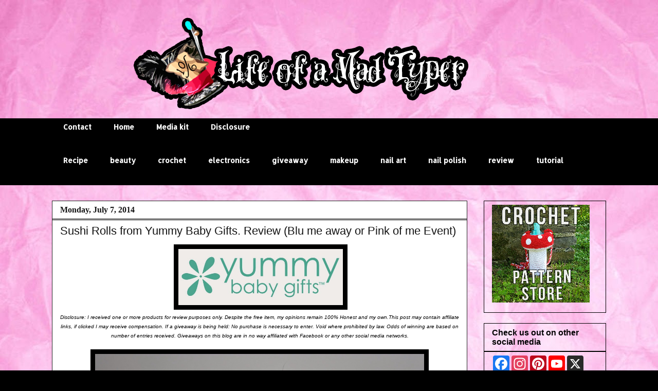

--- FILE ---
content_type: text/html; charset=UTF-8
request_url: http://www.lifeofamadtyper.com/2014/07/sushi-rolls-from-yummy-gifts-review-blu.html
body_size: 23566
content:
<!DOCTYPE html>
<html class='v2' dir='ltr' xmlns='http://www.w3.org/1999/xhtml' xmlns:b='http://www.google.com/2005/gml/b' xmlns:data='http://www.google.com/2005/gml/data' xmlns:expr='http://www.google.com/2005/gml/expr'>
<head>
<link href='https://www.blogger.com/static/v1/widgets/335934321-css_bundle_v2.css' rel='stylesheet' type='text/css'/>
<meta content='6fc034620d67050ecedcc37f9b3d433a' name='p:domain_verify'/>
<script id='fancy-anywhere' src='http://www.fancy.com/anywhere.js?ref=lifeofamadtyper'></script>
<meta content='IE=EmulateIE7' http-equiv='X-UA-Compatible'/>
<meta content='width=1100' name='vFiewport'/>
<meta content='text/html; charset=UTF-8' http-equiv='Content-Type'/>
<meta content='blogger' name='generator'/>
<link href='http://www.lifeofamadtyper.com/favicon.ico' rel='icon' type='image/x-icon'/>
<link href='http://www.lifeofamadtyper.com/2014/07/sushi-rolls-from-yummy-gifts-review-blu.html' rel='canonical'/>
<link rel="alternate" type="application/atom+xml" title="Life of a mad typer - Atom" href="http://www.lifeofamadtyper.com/feeds/posts/default" />
<link rel="alternate" type="application/rss+xml" title="Life of a mad typer - RSS" href="http://www.lifeofamadtyper.com/feeds/posts/default?alt=rss" />
<link rel="service.post" type="application/atom+xml" title="Life of a mad typer - Atom" href="https://www.blogger.com/feeds/6973979185225147150/posts/default" />

<link rel="alternate" type="application/atom+xml" title="Life of a mad typer - Atom" href="http://www.lifeofamadtyper.com/feeds/8603328128848516804/comments/default" />
<!--Can't find substitution for tag [blog.ieCssRetrofitLinks]-->
<link href='https://blogger.googleusercontent.com/img/b/R29vZ2xl/AVvXsEiiQNPumSgsRa44dVDyiakKNs2Po8st5UB0oihiXOeANoE-qzut01-jH48L6KHT9l9QmL2Y4hWJqCgVV04dPhRlhxvb-Sra2YKyKH488N_8RkkQQvjPbf-YuvpOFKjOdA52Lo0l2GUXT1CB/s1600/yummy-logo-on-white2.jpg' rel='image_src'/>
<meta content='http://www.lifeofamadtyper.com/2014/07/sushi-rolls-from-yummy-gifts-review-blu.html' property='og:url'/>
<meta content='Sushi Rolls from Yummy Baby Gifts.  Review  (Blu me away or Pink of me Event)' property='og:title'/>
<meta content='Nail polish, beauty, giveaways, freebies, deals, reviews, and more.
crafts,life' property='og:description'/>
<meta content='https://blogger.googleusercontent.com/img/b/R29vZ2xl/AVvXsEiiQNPumSgsRa44dVDyiakKNs2Po8st5UB0oihiXOeANoE-qzut01-jH48L6KHT9l9QmL2Y4hWJqCgVV04dPhRlhxvb-Sra2YKyKH488N_8RkkQQvjPbf-YuvpOFKjOdA52Lo0l2GUXT1CB/w1200-h630-p-k-no-nu/yummy-logo-on-white2.jpg' property='og:image'/>
<title>Life of a mad typer: Sushi Rolls from Yummy Baby Gifts.  Review  (Blu me away or Pink of me Event)</title>
<style type='text/css'>@font-face{font-family:'Allerta';font-style:normal;font-weight:400;font-display:swap;src:url(//fonts.gstatic.com/s/allerta/v19/TwMO-IAHRlkbx940YnYXSCiN9uc.woff2)format('woff2');unicode-range:U+0000-00FF,U+0131,U+0152-0153,U+02BB-02BC,U+02C6,U+02DA,U+02DC,U+0304,U+0308,U+0329,U+2000-206F,U+20AC,U+2122,U+2191,U+2193,U+2212,U+2215,U+FEFF,U+FFFD;}</style>
<style id='page-skin-1' type='text/css'><!--
/*
-----------------------------------------------
Blogger Template Style
Name:     Awesome Inc.
Designer: Tina Chen
URL:      tinachen.org
----------------------------------------------- */
/* Content
----------------------------------------------- */
body {
font: normal normal 13px Arial, Tahoma, Helvetica, FreeSans, sans-serif;
color: #000000;
background: #000000 url(https://blogger.googleusercontent.com/img/a/AVvXsEg1_8MVDy_Yu2i6GsK72W4J9ZEUt8x4slosSup1oAKTbyjQ1HbO4uxTee1TD-LW4yi6iqcIy1yW6w1uXvrtt2fxJZVSP94tmFFEUVP6v81HRvz6KTht3Tpk_fooYxDhmsK0RUqiFtWBCXbTFV3N4oHwrz8PBO7q_Rt3iiNdzkmlkQmqO2wE5gkKbc6xz-C6=s1600) repeat scroll top left;
}
html body .content-outer {
min-width: 0;
max-width: 100%;
width: 100%;
}
a:link {
text-decoration: none;
color: #7d00da;
}
a:visited {
text-decoration: none;
color: #0000ff;
}
a:hover {
text-decoration: underline;
color: #000000;
}
.body-fauxcolumn-outer .cap-top {
position: absolute;
z-index: 1;
height: 276px;
width: 100%;
background: transparent none repeat-x scroll top left;
_background-image: none;
}
/* Columns
----------------------------------------------- */
.content-inner {
padding: 0;
}
.header-inner .section {
margin: 0 16px;
}
.tabs-inner .section {
margin: 0 16px;
}
.main-inner {
padding-top: 30px;
}
.main-inner .column-center-inner,
.main-inner .column-left-inner,
.main-inner .column-right-inner {
padding: 0 5px;
}
*+html body .main-inner .column-center-inner {
margin-top: -30px;
}
#layout .main-inner .column-center-inner {
margin-top: 0;
}
/* Header
----------------------------------------------- */
.header-outer {
margin: 0 0 0 0;
background: transparent none repeat scroll 0 0;
}
.Header h1 {
font: normal bold 40px Arial, Tahoma, Helvetica, FreeSans, sans-serif;
color: #ffffff;
text-shadow: 0 0 -1px #000000;
}
.Header h1 a {
color: #ffffff;
}
.Header .description {
font: normal normal 14px Arial, Tahoma, Helvetica, FreeSans, sans-serif;
color: #ffffff;
}
.header-inner .Header .titlewrapper,
.header-inner .Header .descriptionwrapper {
padding-left: 0;
padding-right: 0;
margin-bottom: 0;
}
.header-inner .Header .titlewrapper {
padding-top: 22px;
}
/* Tabs
----------------------------------------------- */
.tabs-outer {
overflow: hidden;
position: relative;
background: #000000 none repeat scroll 0 0;
}
#layout .tabs-outer {
overflow: visible;
}
.tabs-cap-top, .tabs-cap-bottom {
position: absolute;
width: 100%;
border-top: 1px solid #000000;
}
.tabs-cap-bottom {
bottom: 0;
}
.tabs-inner .widget li a {
display: inline-block;
margin: 0;
padding: .6em 1.5em;
font: normal bold 14px Allerta;
color: #ffffff;
border-top: 1px solid #000000;
border-bottom: 1px solid #000000;
border-left: 1px solid #000000;
height: 16px;
line-height: 16px;
}
.tabs-inner .widget li:last-child a {
border-right: 1px solid #000000;
}
.tabs-inner .widget li.selected a, .tabs-inner .widget li a:hover {
background: #8a1dda none repeat-x scroll 0 -100px;
color: #00ffff;
}
/* Headings
----------------------------------------------- */
h2 {
font: normal bold 16px Verdana, Geneva, sans-serif;
color: #000000;
}
/* Widgets
----------------------------------------------- */
.main-inner .section {
margin: 0 27px;
padding: 0;
}
.main-inner .column-left-outer,
.main-inner .column-right-outer {
margin-top: 0;
}
#layout .main-inner .column-left-outer,
#layout .main-inner .column-right-outer {
margin-top: 0;
}
.main-inner .column-left-inner,
.main-inner .column-right-inner {
background: transparent none repeat 0 0;
-moz-box-shadow: 0 0 0 rgba(0, 0, 0, .2);
-webkit-box-shadow: 0 0 0 rgba(0, 0, 0, .2);
-goog-ms-box-shadow: 0 0 0 rgba(0, 0, 0, .2);
box-shadow: 0 0 0 rgba(0, 0, 0, .2);
-moz-border-radius: 0;
-webkit-border-radius: 0;
-goog-ms-border-radius: 0;
border-radius: 0;
}
#layout .main-inner .column-left-inner,
#layout .main-inner .column-right-inner {
margin-top: 0;
}
.sidebar .widget {
font: normal bold 16px Allerta;
color: #141414;
}
.sidebar .widget a:link {
color: #000000;
}
.sidebar .widget a:visited {
color: #8a1dda;
}
.sidebar .widget a:hover {
color: #444444;
}
.sidebar .widget h2 {
text-shadow: 0 0 -1px #000000;
}
.main-inner .widget {
background-color: transparent;
border: 1px solid #000000;
padding: 0 15px 15px;
margin: 20px -16px;
-moz-box-shadow: 0 0 0 rgba(0, 0, 0, .2);
-webkit-box-shadow: 0 0 0 rgba(0, 0, 0, .2);
-goog-ms-box-shadow: 0 0 0 rgba(0, 0, 0, .2);
box-shadow: 0 0 0 rgba(0, 0, 0, .2);
-moz-border-radius: 0;
-webkit-border-radius: 0;
-goog-ms-border-radius: 0;
border-radius: 0;
}
.main-inner .widget h2 {
margin: 0 -15px;
padding: .6em 15px .5em;
border-bottom: 1px solid #000000;
}
.footer-inner .widget h2 {
padding: 0 0 .4em;
border-bottom: 1px solid #000000;
}
.main-inner .widget h2 + div, .footer-inner .widget h2 + div {
border-top: 1px solid #000000;
padding-top: 8px;
}
.main-inner .widget .widget-content {
margin: 0 -15px;
padding: 7px 15px 0;
}
.main-inner .widget ul, .main-inner .widget #ArchiveList ul.flat {
margin: -8px -15px 0;
padding: 0;
list-style: none;
}
.main-inner .widget #ArchiveList {
margin: -8px 0 0;
}
.main-inner .widget ul li, .main-inner .widget #ArchiveList ul.flat li {
padding: .5em 15px;
text-indent: 0;
color: #000000;
border-top: 1px solid #000000;
border-bottom: 1px solid #000000;
}
.main-inner .widget #ArchiveList ul li {
padding-top: .25em;
padding-bottom: .25em;
}
.main-inner .widget ul li:first-child, .main-inner .widget #ArchiveList ul.flat li:first-child {
border-top: none;
}
.main-inner .widget ul li:last-child, .main-inner .widget #ArchiveList ul.flat li:last-child {
border-bottom: none;
}
.post-body {
position: relative;
}
.main-inner .widget .post-body ul {
padding: 0 2.5em;
margin: .5em 0;
list-style: disc;
}
.main-inner .widget .post-body ul li {
padding: 0.25em 0;
margin-bottom: .25em;
color: #000000;
border: none;
}
.footer-inner .widget ul {
padding: 0;
list-style: none;
}
.widget .zippy {
color: #000000;
}
/* Posts
----------------------------------------------- */
body .main-inner .Blog {
padding: 0;
margin-bottom: 1em;
background-color: transparent;
border: none;
-moz-box-shadow: 0 0 0 rgba(0, 0, 0, 0);
-webkit-box-shadow: 0 0 0 rgba(0, 0, 0, 0);
-goog-ms-box-shadow: 0 0 0 rgba(0, 0, 0, 0);
box-shadow: 0 0 0 rgba(0, 0, 0, 0);
}
.main-inner .section:last-child .Blog:last-child {
padding: 0;
margin-bottom: 1em;
}
.main-inner .widget h2.date-header {
margin: 0 -15px 1px;
padding: 0 0 0 0;
font: normal bold 16px 'Times New Roman', Times, FreeSerif, serif;
color: #141414;
background: transparent none no-repeat scroll top left;
border-top: 0 solid #000000;
border-bottom: 1px solid #000000;
-moz-border-radius-topleft: 0;
-moz-border-radius-topright: 0;
-webkit-border-top-left-radius: 0;
-webkit-border-top-right-radius: 0;
border-top-left-radius: 0;
border-top-right-radius: 0;
position: static;
bottom: 100%;
right: 15px;
text-shadow: 0 0 -1px #000000;
}
.main-inner .widget h2.date-header span {
font: normal bold 16px 'Times New Roman', Times, FreeSerif, serif;
display: block;
padding: .5em 15px;
border-left: 0 solid #000000;
border-right: 0 solid #000000;
}
.date-outer {
position: relative;
margin: 30px 0 20px;
padding: 0 15px;
background-color: #ffffff;
border: 1px solid #222222;
-moz-box-shadow: 0 0 0 rgba(0, 0, 0, .2);
-webkit-box-shadow: 0 0 0 rgba(0, 0, 0, .2);
-goog-ms-box-shadow: 0 0 0 rgba(0, 0, 0, .2);
box-shadow: 0 0 0 rgba(0, 0, 0, .2);
-moz-border-radius: 0;
-webkit-border-radius: 0;
-goog-ms-border-radius: 0;
border-radius: 0;
}
.date-outer:first-child {
margin-top: 0;
}
.date-outer:last-child {
margin-bottom: 20px;
-moz-border-radius-bottomleft: 0;
-moz-border-radius-bottomright: 0;
-webkit-border-bottom-left-radius: 0;
-webkit-border-bottom-right-radius: 0;
-goog-ms-border-bottom-left-radius: 0;
-goog-ms-border-bottom-right-radius: 0;
border-bottom-left-radius: 0;
border-bottom-right-radius: 0;
}
.date-posts {
margin: 0 -15px;
padding: 0 15px;
clear: both;
}
.post-outer, .inline-ad {
border-top: 1px solid #222222;
margin: 0 -15px;
padding: 15px 15px;
}
.post-outer {
padding-bottom: 10px;
}
.post-outer:first-child {
padding-top: 0;
border-top: none;
}
.post-outer:last-child, .inline-ad:last-child {
border-bottom: none;
}
.post-body {
position: relative;
}
.post-body img {
padding: 8px;
background: #000000;
border: 1px solid #000000;
-moz-box-shadow: 0 0 0 rgba(0, 0, 0, .2);
-webkit-box-shadow: 0 0 0 rgba(0, 0, 0, .2);
box-shadow: 0 0 0 rgba(0, 0, 0, .2);
-moz-border-radius: 0;
-webkit-border-radius: 0;
border-radius: 0;
}
h3.post-title, h4 {
font: normal normal 22px Verdana, Geneva, sans-serif;
color: #141414;
}
h3.post-title a {
font: normal normal 22px Verdana, Geneva, sans-serif;
color: #141414;
}
h3.post-title a:hover {
color: #000000;
text-decoration: underline;
}
.post-header {
margin: 0 0 1em;
}
.post-body {
line-height: 1.4;
}
.post-outer h2 {
color: #000000;
}
.post-footer {
margin: 1.5em 0 0;
}
#blog-pager {
padding: 15px;
font-size: 120%;
background-color: #141414;
border: 1px solid #000000;
-moz-box-shadow: 0 0 0 rgba(0, 0, 0, .2);
-webkit-box-shadow: 0 0 0 rgba(0, 0, 0, .2);
-goog-ms-box-shadow: 0 0 0 rgba(0, 0, 0, .2);
box-shadow: 0 0 0 rgba(0, 0, 0, .2);
-moz-border-radius: 0;
-webkit-border-radius: 0;
-goog-ms-border-radius: 0;
border-radius: 0;
-moz-border-radius-topleft: 0;
-moz-border-radius-topright: 0;
-webkit-border-top-left-radius: 0;
-webkit-border-top-right-radius: 0;
-goog-ms-border-top-left-radius: 0;
-goog-ms-border-top-right-radius: 0;
border-top-left-radius: 0;
border-top-right-radius-topright: 0;
margin-top: 1em;
}
.blog-feeds, .post-feeds {
margin: 1em 0;
text-align: center;
color: #ffffff;
}
.blog-feeds a, .post-feeds a {
color: #888888;
}
.blog-feeds a:visited, .post-feeds a:visited {
color: #444444;
}
.blog-feeds a:hover, .post-feeds a:hover {
color: #cccccc;
}
.post-outer .comments {
margin-top: 2em;
}
/* Comments
----------------------------------------------- */
.comments .comments-content .icon.blog-author {
background-repeat: no-repeat;
background-image: url([data-uri]);
}
.comments .comments-content .loadmore a {
border-top: 1px solid #000000;
border-bottom: 1px solid #000000;
}
.comments .continue {
border-top: 2px solid #000000;
}
/* Footer
----------------------------------------------- */
.footer-outer {
margin: -0 0 -1px;
padding: 0 0 0;
color: #000000;
overflow: hidden;
}
.footer-fauxborder-left {
border-top: 1px solid #000000;
background: #000000 none repeat scroll 0 0;
-moz-box-shadow: 0 0 0 rgba(0, 0, 0, .2);
-webkit-box-shadow: 0 0 0 rgba(0, 0, 0, .2);
-goog-ms-box-shadow: 0 0 0 rgba(0, 0, 0, .2);
box-shadow: 0 0 0 rgba(0, 0, 0, .2);
margin: 0 -0;
}
/* Mobile
----------------------------------------------- */
body.mobile {
background-size: auto;
}
.mobile .body-fauxcolumn-outer {
background: transparent none repeat scroll top left;
}
*+html body.mobile .main-inner .column-center-inner {
margin-top: 0;
}
.mobile .main-inner .widget {
padding: 0 0 15px;
}
.mobile .main-inner .widget h2 + div,
.mobile .footer-inner .widget h2 + div {
border-top: none;
padding-top: 0;
}
.mobile .footer-inner .widget h2 {
padding: 0.5em 0;
border-bottom: none;
}
.mobile .main-inner .widget .widget-content {
margin: 0;
padding: 7px 0 0;
}
.mobile .main-inner .widget ul,
.mobile .main-inner .widget #ArchiveList ul.flat {
margin: 0 -15px 0;
}
.mobile .main-inner .widget h2.date-header {
right: 0;
}
.mobile .date-header span {
padding: 0.4em 0;
}
.mobile .date-outer:first-child {
margin-bottom: 0;
border: 1px solid #222222;
-moz-border-radius-topleft: 0;
-moz-border-radius-topright: 0;
-webkit-border-top-left-radius: 0;
-webkit-border-top-right-radius: 0;
-goog-ms-border-top-left-radius: 0;
-goog-ms-border-top-right-radius: 0;
border-top-left-radius: 0;
border-top-right-radius: 0;
}
.mobile .date-outer {
border-color: #222222;
border-width: 0 1px 1px;
}
.mobile .date-outer:last-child {
margin-bottom: 0;
}
.mobile .main-inner {
padding: 0;
}
.mobile .header-inner .section {
margin: 0;
}
.mobile .post-outer, .mobile .inline-ad {
padding: 5px 0;
}
.mobile .tabs-inner .section {
margin: 0 10px;
}
.mobile .main-inner .widget h2 {
margin: 0;
padding: 0;
}
.mobile .main-inner .widget h2.date-header span {
padding: 0;
}
.mobile .main-inner .widget .widget-content {
margin: 0;
padding: 7px 0 0;
}
.mobile #blog-pager {
border: 1px solid transparent;
background: #000000 none repeat scroll 0 0;
}
.mobile .main-inner .column-left-inner,
.mobile .main-inner .column-right-inner {
background: transparent none repeat 0 0;
-moz-box-shadow: none;
-webkit-box-shadow: none;
-goog-ms-box-shadow: none;
box-shadow: none;
}
.mobile .date-posts {
margin: 0;
padding: 0;
}
.mobile .footer-fauxborder-left {
margin: 0;
border-top: inherit;
}
.mobile .main-inner .section:last-child .Blog:last-child {
margin-bottom: 0;
}
.mobile-index-contents {
color: #000000;
}
.mobile .mobile-link-button {
background: #7d00da none repeat scroll 0 0;
}
.mobile-link-button a:link, .mobile-link-button a:visited {
color: #ffffff;
}
.mobile .tabs-inner .PageList .widget-content {
background: transparent;
border-top: 1px solid;
border-color: #000000;
color: #ffffff;
}
.mobile .tabs-inner .PageList .widget-content .pagelist-arrow {
border-left: 1px solid #000000;
}
#header-inner img {margin: 0 auto !important;} #header-inner {text-align:center !important;}
--></style>
<style id='template-skin-1' type='text/css'><!--
body {
min-width: 1110px;
}
.content-outer, .content-fauxcolumn-outer, .region-inner {
min-width: 1110px;
max-width: 1110px;
_width: 1110px;
}
.main-inner .columns {
padding-left: 0px;
padding-right: 270px;
}
.main-inner .fauxcolumn-center-outer {
left: 0px;
right: 270px;
/* IE6 does not respect left and right together */
_width: expression(this.parentNode.offsetWidth -
parseInt("0px") -
parseInt("270px") + 'px');
}
.main-inner .fauxcolumn-left-outer {
width: 0px;
}
.main-inner .fauxcolumn-right-outer {
width: 270px;
}
.main-inner .column-left-outer {
width: 0px;
right: 100%;
margin-left: -0px;
}
.main-inner .column-right-outer {
width: 270px;
margin-right: -270px;
}
#layout {
min-width: 0;
}
#layout .content-outer {
min-width: 0;
width: 800px;
}
#layout .region-inner {
min-width: 0;
width: auto;
}
--></style>
<meta content='4C3337xNhUhfVnBd9qzV85WB5Ao9u1' data-verify='4sponsor'/>
<script type='text/javascript'>
//<![CDATA[
  (function() {
    var shr = document.createElement('script');
    shr.setAttribute('data-cfasync', 'false');
    shr.src = '//dsms0mj1bbhn4.cloudfront.net/assets/pub/shareaholic.js';
    shr.type = 'text/javascript'; shr.async = 'true';
    shr.onload = shr.onreadystatechange = function() {
      var rs = this.readyState;
      if (rs && rs != 'complete' && rs != 'loaded') return;
      var site_id = '162a480094887d7950c33292e75b8199';
      try { Shareaholic.init(site_id); } catch (e) {}
    };
    var s = document.getElementsByTagName('script')[0];
    s.parentNode.insertBefore(shr, s);
  })();
//]]>
</script>
<script type='text/javascript'>
//<![CDATA[
  (function() {
    var shr = document.createElement('script');
    shr.setAttribute('data-cfasync', 'false');
    shr.src = '//dsms0mj1bbhn4.cloudfront.net/assets/pub/shareaholic.js';
    shr.type = 'text/javascript'; shr.async = 'true';
    shr.onload = shr.onreadystatechange = function() {
      var rs = this.readyState;
      if (rs && rs != 'complete' && rs != 'loaded') return;
      var site_id = '4029a9896ff08327bdda12d7e4f3489a';
      try { Shareaholic.init(site_id); } catch (e) {}
    };
    var s = document.getElementsByTagName('script')[0];
    s.parentNode.insertBefore(shr, s);
  })();
//]]>
</script>
<link href='https://www.blogger.com/dyn-css/authorization.css?targetBlogID=6973979185225147150&amp;zx=68fdfb72-7439-4098-99c4-f64a21cca2dd' media='none' onload='if(media!=&#39;all&#39;)media=&#39;all&#39;' rel='stylesheet'/><noscript><link href='https://www.blogger.com/dyn-css/authorization.css?targetBlogID=6973979185225147150&amp;zx=68fdfb72-7439-4098-99c4-f64a21cca2dd' rel='stylesheet'/></noscript>
<meta name='google-adsense-platform-account' content='ca-host-pub-1556223355139109'/>
<meta name='google-adsense-platform-domain' content='blogspot.com'/>

<!-- data-ad-client=ca-pub-1554497260564722 -->

</head>
<body class='loading variant-dark'>
<div class='navbar no-items section' id='navbar'>
</div>
<div class='body-fauxcolumns'>
<div class='fauxcolumn-outer body-fauxcolumn-outer'>
<div class='cap-top'>
<div class='cap-left'></div>
<div class='cap-right'></div>
</div>
<div class='fauxborder-left'>
<div class='fauxborder-right'></div>
<div class='fauxcolumn-inner'>
</div>
</div>
<div class='cap-bottom'>
<div class='cap-left'></div>
<div class='cap-right'></div>
</div>
</div>
</div>
<div class='content'>
<div class='content-fauxcolumns'>
<div class='fauxcolumn-outer content-fauxcolumn-outer'>
<div class='cap-top'>
<div class='cap-left'></div>
<div class='cap-right'></div>
</div>
<div class='fauxborder-left'>
<div class='fauxborder-right'></div>
<div class='fauxcolumn-inner'>
</div>
</div>
<div class='cap-bottom'>
<div class='cap-left'></div>
<div class='cap-right'></div>
</div>
</div>
</div>
<div class='content-outer'>
<div class='content-cap-top cap-top'>
<div class='cap-left'></div>
<div class='cap-right'></div>
</div>
<div class='fauxborder-left content-fauxborder-left'>
<div class='fauxborder-right content-fauxborder-right'></div>
<div class='content-inner'>
<header>
<div class='header-outer'>
<div class='header-cap-top cap-top'>
<div class='cap-left'></div>
<div class='cap-right'></div>
</div>
<div class='fauxborder-left header-fauxborder-left'>
<div class='fauxborder-right header-fauxborder-right'></div>
<div class='region-inner header-inner'>
<div class='header section' id='header'><div class='widget Header' data-version='1' id='Header1'>
<div id='header-inner'>
<a href='http://www.lifeofamadtyper.com/' style='display: block'>
<img alt='Life of a mad typer' height='200px; ' id='Header1_headerimg' src='https://blogger.googleusercontent.com/img/b/R29vZ2xl/AVvXsEi5wwJd77cCRsVHdYxwnsUlE2OYJlYNQqrmVajM5GGzgJPEIcIh3xqczWP6lIS9L2pVGXNInnezL5GGoCwaTa5oZfqhQjZbsrOjh1Cs9XJ_sbETsEGLgWU_hmds9uaiq5tf6h0mIIJWH6eO/s1600/test.png' style='display: block' width='800px; '/>
</a>
</div>
</div></div>
</div>
</div>
<div class='header-cap-bottom cap-bottom'>
<div class='cap-left'></div>
<div class='cap-right'></div>
</div>
</div>
</header>
<div class='tabs-outer'>
<div class='tabs-cap-top cap-top'>
<div class='cap-left'></div>
<div class='cap-right'></div>
</div>
<div class='fauxborder-left tabs-fauxborder-left'>
<div class='fauxborder-right tabs-fauxborder-right'></div>
<div class='region-inner tabs-inner'>
<div class='tabs section' id='crosscol'><div class='widget PageList' data-version='1' id='PageList1'>
<h2>Pages</h2>
<div class='widget-content'>
<ul>
<li>
<a href='http://www.lifeofamadtyper.com/p/contact.html'>Contact</a>
</li>
<li>
<a href='http://www.lifeofamadtyper.com/'>Home</a>
</li>
<li>
<a href='http://www.lifeofamadtyper.com/p/media-kit.html'>Media kit</a>
</li>
<li>
<a href='http://www.lifeofamadtyper.com/p/privacy-policy.html'>Disclosure</a>
</li>
</ul>
<div class='clear'></div>
</div>
</div></div>
<div class='tabs section' id='crosscol-overflow'><div class='widget Label' data-version='1' id='Label1'>
<h2>Labels</h2>
<div class='widget-content list-label-widget-content'>
<ul>
<li>
<a dir='ltr' href='http://www.lifeofamadtyper.com/search/label/Recipe'>Recipe</a>
</li>
<li>
<a dir='ltr' href='http://www.lifeofamadtyper.com/search/label/beauty'>beauty</a>
</li>
<li>
<a dir='ltr' href='http://www.lifeofamadtyper.com/search/label/crochet'>crochet</a>
</li>
<li>
<a dir='ltr' href='http://www.lifeofamadtyper.com/search/label/electronics'>electronics</a>
</li>
<li>
<a dir='ltr' href='http://www.lifeofamadtyper.com/search/label/giveaway'>giveaway</a>
</li>
<li>
<a dir='ltr' href='http://www.lifeofamadtyper.com/search/label/makeup'>makeup</a>
</li>
<li>
<a dir='ltr' href='http://www.lifeofamadtyper.com/search/label/nail%20art'>nail art</a>
</li>
<li>
<a dir='ltr' href='http://www.lifeofamadtyper.com/search/label/nail%20polish'>nail polish</a>
</li>
<li>
<a dir='ltr' href='http://www.lifeofamadtyper.com/search/label/review'>review</a>
</li>
<li>
<a dir='ltr' href='http://www.lifeofamadtyper.com/search/label/tutorial'>tutorial</a>
</li>
</ul>
<div class='clear'></div>
</div>
</div><div class='widget HTML' data-version='1' id='HTML1'>
<h2 class='title'>Instagram</h2>
<div class='widget-content'>
<!-- Elfsight Instagram Feed | Untitled Instagram Feed -->
<script src="https://static.elfsight.com/platform/platform.js" async></script>
<div class="elfsight-app-d6211f32-1db2-4468-abb3-b7fcd426c14e" data-elfsight-app-lazy></div>
</div>
<div class='clear'></div>
</div></div>
</div>
</div>
<div class='tabs-cap-bottom cap-bottom'>
<div class='cap-left'></div>
<div class='cap-right'></div>
</div>
</div>
<div class='main-outer'>
<div class='main-cap-top cap-top'>
<div class='cap-left'></div>
<div class='cap-right'></div>
</div>
<div class='fauxborder-left main-fauxborder-left'>
<div class='fauxborder-right main-fauxborder-right'></div>
<div class='region-inner main-inner'>
<div class='columns fauxcolumns'>
<div class='fauxcolumn-outer fauxcolumn-center-outer'>
<div class='cap-top'>
<div class='cap-left'></div>
<div class='cap-right'></div>
</div>
<div class='fauxborder-left'>
<div class='fauxborder-right'></div>
<div class='fauxcolumn-inner'>
</div>
</div>
<div class='cap-bottom'>
<div class='cap-left'></div>
<div class='cap-right'></div>
</div>
</div>
<div class='fauxcolumn-outer fauxcolumn-left-outer'>
<div class='cap-top'>
<div class='cap-left'></div>
<div class='cap-right'></div>
</div>
<div class='fauxborder-left'>
<div class='fauxborder-right'></div>
<div class='fauxcolumn-inner'>
</div>
</div>
<div class='cap-bottom'>
<div class='cap-left'></div>
<div class='cap-right'></div>
</div>
</div>
<div class='fauxcolumn-outer fauxcolumn-right-outer'>
<div class='cap-top'>
<div class='cap-left'></div>
<div class='cap-right'></div>
</div>
<div class='fauxborder-left'>
<div class='fauxborder-right'></div>
<div class='fauxcolumn-inner'>
</div>
</div>
<div class='cap-bottom'>
<div class='cap-left'></div>
<div class='cap-right'></div>
</div>
</div>
<!-- corrects IE6 width calculation -->
<div class='columns-inner'>
<div class='column-center-outer'>
<div class='column-center-inner'>
<div class='main section' id='main'><div class='widget Blog' data-version='1' id='Blog1'>
<div class='blog-posts hfeed'>

          <div class="date-outer">
        
<h2 class='date-header'><span>Monday, July 7, 2014</span></h2>

          <div class="date-posts">
        
<div class='post-outer'>
<script type='text/javascript'>
//<![CDATA[
  (function() {
    var shr = document.createElement('script');
    shr.setAttribute('data-cfasync', 'false');
    shr.src = '//dsms0mj1bbhn4.cloudfront.net/assets/pub/shareaholic.js';
    shr.type = 'text/javascript'; shr.async = 'true';
    shr.onload = shr.onreadystatechange = function() {
      var rs = this.readyState;
      if (rs && rs != 'complete' && rs != 'loaded') return;
      var site_id = '162a480094887d7950c33292e75b8199';
      try { Shareaholic.init(site_id); } catch (e) {}
    };
    var s = document.getElementsByTagName('script')[0];
    s.parentNode.insertBefore(shr, s);
  })();
//]]>
</script>
<div class='post hentry' itemprop='blogPost' itemscope='itemscope' itemtype='http://schema.org/BlogPosting'>
<meta content='https://blogger.googleusercontent.com/img/b/R29vZ2xl/AVvXsEiiQNPumSgsRa44dVDyiakKNs2Po8st5UB0oihiXOeANoE-qzut01-jH48L6KHT9l9QmL2Y4hWJqCgVV04dPhRlhxvb-Sra2YKyKH488N_8RkkQQvjPbf-YuvpOFKjOdA52Lo0l2GUXT1CB/s72-c/yummy-logo-on-white2.jpg' itemprop='image_url'/>
<a name='8603328128848516804'></a>
<h3 class='post-title entry-title' itemprop='name'>
Sushi Rolls from Yummy Baby Gifts.  Review  (Blu me away or Pink of me Event)
</h3>
<div class='post-header'>
<div class='post-header-line-1'></div>
</div>
<div class='post-body entry-content' id='post-body-8603328128848516804' itemprop='description articleBody'>
<div style="text-align: center;">
&nbsp;<a href="https://blogger.googleusercontent.com/img/b/R29vZ2xl/AVvXsEiiQNPumSgsRa44dVDyiakKNs2Po8st5UB0oihiXOeANoE-qzut01-jH48L6KHT9l9QmL2Y4hWJqCgVV04dPhRlhxvb-Sra2YKyKH488N_8RkkQQvjPbf-YuvpOFKjOdA52Lo0l2GUXT1CB/s1600/yummy-logo-on-white2.jpg" imageanchor="1" style="margin-left: 1em; margin-right: 1em; text-align: center;"><img alt="Sushi Rolls from Yummy Gifts.  Review  (Blu me away or Pink of me Event)" border="0" height="109" src="https://blogger.googleusercontent.com/img/b/R29vZ2xl/AVvXsEiiQNPumSgsRa44dVDyiakKNs2Po8st5UB0oihiXOeANoE-qzut01-jH48L6KHT9l9QmL2Y4hWJqCgVV04dPhRlhxvb-Sra2YKyKH488N_8RkkQQvjPbf-YuvpOFKjOdA52Lo0l2GUXT1CB/s1600/yummy-logo-on-white2.jpg" title="" width="320" /></a></div>
<div style="text-align: center;">
<i><span style="font-size: x-small;">Disclosure: I received one or more products for review purposes only. Despite the free item, my opinions remain 100% Honest and my own.This post may contain affiliate links, if clicked I may receive compensation. If a giveaway is being held: No purchase is necessary to enter. Void where prohibited by law. Odds of winning are based on number of entries received. Giveaways on this blog are in no way affiliated with Facebook or any other social media networks.</span></i><br />
<i><span style="font-size: x-small;"><br /></span></i></div>
<div class="separator" style="clear: both; text-align: center;">
<a href="https://blogger.googleusercontent.com/img/b/R29vZ2xl/AVvXsEi5v81o3x9mt48QFqYbJqSk639dspX_L32AIpOEJAeqACaBnVrDet-5gFtTDhEmUYw6z7Zr5toRACziD74Xwlh5jlcuwSXhJfOhJmM3-oEinnBRNRz0Cie3VDhOkvr9sFoCCrfHerxPGwa5/s1600/SAM_2869.JPG" imageanchor="1" style="margin-left: 1em; margin-right: 1em;"><img alt="Sushi Rolls from Yummy Gifts.  Review  (Blu me away or Pink of me Event)" border="0" height="480" src="https://blogger.googleusercontent.com/img/b/R29vZ2xl/AVvXsEi5v81o3x9mt48QFqYbJqSk639dspX_L32AIpOEJAeqACaBnVrDet-5gFtTDhEmUYw6z7Zr5toRACziD74Xwlh5jlcuwSXhJfOhJmM3-oEinnBRNRz0Cie3VDhOkvr9sFoCCrfHerxPGwa5/s1600/SAM_2869.JPG" title="" width="640" /></a></div>
<br />
While this pregnancy was harder than my last 2, I gotta admit it's a fun journey to make and mostly because I'm not alone, a couple of friends, ok, more than a couple maybe 4 friends in the US and around 5 or 6 friends and family back in Bolivia are pregnant or delivered in this last 3/4 months, it was a fun trip, full of tears, laughs and baby showers, which means the chance to look for fun and uncommon gifts, not long ago I was given the opportunity to review the <a href="http://yummybabygifts.com/shop/girl-gifts/sushi-rolls-washcloths-socks-pink-circles-girl/" rel="nofollow" target="_blank">Sushi Rolls</a> from Yummy Gifts and as pregnant woman and &nbsp;friend of &nbsp;a bunch of moms to be I am more than crazy about these cute trays of sweetness, they are so cute it's painful to give them away or use the products inside.<br />
<br />
<a name="more"></a><br />
<br />
<div class="separator" style="clear: both; text-align: center;">
<a href="https://blogger.googleusercontent.com/img/b/R29vZ2xl/AVvXsEgHYotjdUviuxYITbki0diBLWjhJVqGFznsm2qe6EPs1EwmN3NYoPEy6sYN96KQbEqq8cIvHPsZijg06qdNmB0hc24K9Uj6axbC2I_P4dRreWy7CVJGt2UF8KXALFo6owO_WLGWDObsep7J/s1600/SAM_2872.JPG" imageanchor="1" style="margin-left: 1em; margin-right: 1em;"><img alt="Sushi Rolls from Yummy Gifts.  Review  (Blu me away or Pink of me Event)" border="0" height="300" src="https://blogger.googleusercontent.com/img/b/R29vZ2xl/AVvXsEgHYotjdUviuxYITbki0diBLWjhJVqGFznsm2qe6EPs1EwmN3NYoPEy6sYN96KQbEqq8cIvHPsZijg06qdNmB0hc24K9Uj6axbC2I_P4dRreWy7CVJGt2UF8KXALFo6owO_WLGWDObsep7J/s1600/SAM_2872.JPG" title="" width="400" /></a></div>
<div class="separator" style="clear: both; text-align: center;">
<br /></div>
I love the attention to the details this company puts in every &nbsp;package, the sushi rolls are made of baby socks and washcloths, packaging is so adorable I didn't want to open the container. The sushi rolls are created by rolling first the washcloths, then 1 sock a piece and black felt for the realism of seaweed wrap, some colorful pieces of felt for ginger, wasabi and grass fences. The packaging are original Japanese sushi take out boxes and comes decorated with some rope ribbons and bamboo chopsticks.<br />
<br />
<div class="separator" style="clear: both; text-align: center;">
<a href="https://blogger.googleusercontent.com/img/b/R29vZ2xl/AVvXsEhAlCbHR-RNy3IEHKc1s63kWnOYTIF-HDY9XwEooN7qlgBPLeh5675aZd8j0fyaI5Euo5s0530EjE7V2Tu54a5oAPG5pHYh_yKnzh7SKNeXtC4sp-CxCsnSts_dZSXBIKwpf53BkYfpWlhe/s1600/SG0000602-300x300.jpg" imageanchor="1" style="margin-left: 1em; margin-right: 1em;"><img alt="Sushi Rolls from Yummy Gifts.  Review  (Blu me away or Pink of me Event)" border="0" height="400" src="https://blogger.googleusercontent.com/img/b/R29vZ2xl/AVvXsEhAlCbHR-RNy3IEHKc1s63kWnOYTIF-HDY9XwEooN7qlgBPLeh5675aZd8j0fyaI5Euo5s0530EjE7V2Tu54a5oAPG5pHYh_yKnzh7SKNeXtC4sp-CxCsnSts_dZSXBIKwpf53BkYfpWlhe/s1600/SG0000602-300x300.jpg" title="" width="400" /></a></div>
<br />
Inside every sushi roll container comes: 3 pairs of socks (mix of spandex and cotton) for 0/6 months babies, 6 washcloths of 9'' by 9'' and the bamboo pair of chopsticks (6.3'') The company also sells some other creative baby gifts as bonbons, lollipops, nigiri sushi, ice creams and cupcakes. Every single item is beautifully designed and they have an option for every budget. Yummy gift is giving our fans a &nbsp;25% discount when you spend $25, excludes combos, expires July 31, 2014. Just use the code:<br />
<div style="text-align: center;">
<span style="font-size: large;"><br /></span></div>
<div style="text-align: center;">
<span style="font-size: large;">&nbsp;<u><b>MADTYPER</b></u></span> at check out.</div>
<br />
<div class="separator" style="clear: both; text-align: center;">
<a href="https://blogger.googleusercontent.com/img/b/R29vZ2xl/AVvXsEiR2FMCTHjwBoV2Xa7k4MOAPdyTtsOBD9iiTW_dCgm5zY3m_Bf30m5Z1kkUh3IkgOZXhC2fmM7lKEra9WFaoob0f1-h4pCqxPhVj-9CLQN0uHfT1pOyuhKdL6aSjFC119Y9V1FLeUU02X3b/s1600/SAM_2871.JPG" imageanchor="1" style="margin-left: 1em; margin-right: 1em;"><img alt="Sushi Rolls from Yummy Gifts.  Review  (Blu me away or Pink of me Event)" border="0" height="300" src="https://blogger.googleusercontent.com/img/b/R29vZ2xl/AVvXsEiR2FMCTHjwBoV2Xa7k4MOAPdyTtsOBD9iiTW_dCgm5zY3m_Bf30m5Z1kkUh3IkgOZXhC2fmM7lKEra9WFaoob0f1-h4pCqxPhVj-9CLQN0uHfT1pOyuhKdL6aSjFC119Y9V1FLeUU02X3b/s1600/SAM_2871.JPG" title="" width="400" /></a></div>
<br />
For more info please visit <a href="http://yummybabygifts.com/" rel="nofollow" target="_blank">Yummy Baby Gifts</a> website or follow the company media outlets, for more news, reviews and offers:<br />
<div style="text-align: center;">
<a href="https://www.facebook.com/yummybabygiftsllc" rel="nofollow" target="_blank">Facebook</a></div>
<div style="text-align: center;">
<a href="https://twitter.com/yummybabygifts" rel="nofollow" target="_blank">Twitter</a></div>
<div style="text-align: center;">
<a href="http://www.pinterest.com/yummybgllc/" rel="nofollow" target="_blank">Pinterest</a></div>
<br />
<br />
<div class="separator" style="clear: both; text-align: center;">
<a href="https://blogger.googleusercontent.com/img/b/R29vZ2xl/AVvXsEhfIdnlKTb8qAWHXuad41c1ZielzEKOYuWKf7_uWOevEY2oewB5NqoofulLsS0c9wyXim_0n54fRPEI-J2R1e_phUYmIsqLmF3ZwR9sw8c1TDJ7Bz1F7DBEewh4nnOWPoTqnVa1VKroTrpZ/s1600/974605_10152798004665884_1896818449_n.jpg" imageanchor="1" style="margin-left: 1em; margin-right: 1em;"><img alt="Sushi Rolls from Yummy Gifts.  Review  (Blu me away or Pink of me Event)" border="0" height="138" src="https://blogger.googleusercontent.com/img/b/R29vZ2xl/AVvXsEhfIdnlKTb8qAWHXuad41c1ZielzEKOYuWKf7_uWOevEY2oewB5NqoofulLsS0c9wyXim_0n54fRPEI-J2R1e_phUYmIsqLmF3ZwR9sw8c1TDJ7Bz1F7DBEewh4nnOWPoTqnVa1VKroTrpZ/s1600/974605_10152798004665884_1896818449_n.jpg" title="" width="400" /></a></div>
<br />
<br />
Stay tuned for our Blu me away or Pink of me Event. Yummy Baby Gifts will sponsor a Cupcakes Baby Gift set &nbsp;for one lucky winner, the Giveaway starts on July 14th. Thanks for reading and visit us often for more baby reviews and to find out what other prizes you could win!!!!<br />
<div>
<br /></div>
<div style='clear: both;'></div>
</div>
<div class='shareaholic-canvas' data-app='share_buttons' data-app-id='6449542'></div>
<div class='post-footer'>
<div class='post-footer-line post-footer-line-1'><span class='post-author vcard'>
Posted by
<span class='fn' itemprop='author' itemscope='itemscope' itemtype='http://schema.org/Person'>
<meta content='https://www.blogger.com/profile/01554859562389682537' itemprop='url'/>
<meta content='6973979185225147150' itemprop='articleBody/aiaBlogId'/>
<meta content='8603328128848516804' itemprop='articleBody/aiaPostId'/>
<a href='https://www.blogger.com/profile/01554859562389682537' rel='author' title='author profile'>
<span itemprop='name'>Unknown</span>
</a>
</span>
</span>
<span class='post-timestamp'>
at
<meta content='http://www.lifeofamadtyper.com/2014/07/sushi-rolls-from-yummy-gifts-review-blu.html' itemprop='url'/>
<a class='timestamp-link' href='http://www.lifeofamadtyper.com/2014/07/sushi-rolls-from-yummy-gifts-review-blu.html' rel='bookmark' title='permanent link'><abbr class='published' itemprop='datePublished' title='2014-07-07T06:45:00-05:00'>6:45&#8239;AM</abbr></a>
</span>
<span class='post-comment-link'>
</span>
<span class='post-icons'>
<span class='item-control blog-admin pid-106880494'>
<a href='https://www.blogger.com/post-edit.g?blogID=6973979185225147150&postID=8603328128848516804&from=pencil' title='Edit Post'>
<img alt='' class='icon-action' height='18' src='https://resources.blogblog.com/img/icon18_edit_allbkg.gif' width='18'/>
</a>
</span>
</span>
<div class='post-share-buttons goog-inline-block'>
</div>
</div>
<div class='post-footer-line post-footer-line-2'><span class='post-labels'>
Labels:
<a href='http://www.lifeofamadtyper.com/search/label/baby%20gift%20sets' rel='tag'>baby gift sets</a>,
<a href='http://www.lifeofamadtyper.com/search/label/baby%20shower' rel='tag'>baby shower</a>,
<a href='http://www.lifeofamadtyper.com/search/label/baby%20socks' rel='tag'>baby socks</a>,
<a href='http://www.lifeofamadtyper.com/search/label/Blu%20me%20away%20or%20Pink%20of%20me%20Event' rel='tag'>Blu me away or Pink of me Event</a>,
<a href='http://www.lifeofamadtyper.com/search/label/review' rel='tag'>review</a>,
<a href='http://www.lifeofamadtyper.com/search/label/sushi%20rolls' rel='tag'>sushi rolls</a>,
<a href='http://www.lifeofamadtyper.com/search/label/washcloths' rel='tag'>washcloths</a>,
<a href='http://www.lifeofamadtyper.com/search/label/Yummy%20Baby%20Gifts' rel='tag'>Yummy Baby Gifts</a>
</span>
</div>
<div class='post-footer-line post-footer-line-3'><span class='reaction-buttons'>
</span>
</div>
</div>
</div>
<div class='comments' id='comments'>
<a name='comments'></a>
<h4>35 comments:</h4>
<div class='comments-content'>
<script async='async' src='' type='text/javascript'></script>
<script type='text/javascript'>
    (function() {
      var items = null;
      var msgs = null;
      var config = {};

// <![CDATA[
      var cursor = null;
      if (items && items.length > 0) {
        cursor = parseInt(items[items.length - 1].timestamp) + 1;
      }

      var bodyFromEntry = function(entry) {
        var text = (entry &&
                    ((entry.content && entry.content.$t) ||
                     (entry.summary && entry.summary.$t))) ||
            '';
        if (entry && entry.gd$extendedProperty) {
          for (var k in entry.gd$extendedProperty) {
            if (entry.gd$extendedProperty[k].name == 'blogger.contentRemoved') {
              return '<span class="deleted-comment">' + text + '</span>';
            }
          }
        }
        return text;
      }

      var parse = function(data) {
        cursor = null;
        var comments = [];
        if (data && data.feed && data.feed.entry) {
          for (var i = 0, entry; entry = data.feed.entry[i]; i++) {
            var comment = {};
            // comment ID, parsed out of the original id format
            var id = /blog-(\d+).post-(\d+)/.exec(entry.id.$t);
            comment.id = id ? id[2] : null;
            comment.body = bodyFromEntry(entry);
            comment.timestamp = Date.parse(entry.published.$t) + '';
            if (entry.author && entry.author.constructor === Array) {
              var auth = entry.author[0];
              if (auth) {
                comment.author = {
                  name: (auth.name ? auth.name.$t : undefined),
                  profileUrl: (auth.uri ? auth.uri.$t : undefined),
                  avatarUrl: (auth.gd$image ? auth.gd$image.src : undefined)
                };
              }
            }
            if (entry.link) {
              if (entry.link[2]) {
                comment.link = comment.permalink = entry.link[2].href;
              }
              if (entry.link[3]) {
                var pid = /.*comments\/default\/(\d+)\?.*/.exec(entry.link[3].href);
                if (pid && pid[1]) {
                  comment.parentId = pid[1];
                }
              }
            }
            comment.deleteclass = 'item-control blog-admin';
            if (entry.gd$extendedProperty) {
              for (var k in entry.gd$extendedProperty) {
                if (entry.gd$extendedProperty[k].name == 'blogger.itemClass') {
                  comment.deleteclass += ' ' + entry.gd$extendedProperty[k].value;
                } else if (entry.gd$extendedProperty[k].name == 'blogger.displayTime') {
                  comment.displayTime = entry.gd$extendedProperty[k].value;
                }
              }
            }
            comments.push(comment);
          }
        }
        return comments;
      };

      var paginator = function(callback) {
        if (hasMore()) {
          var url = config.feed + '?alt=json&v=2&orderby=published&reverse=false&max-results=50';
          if (cursor) {
            url += '&published-min=' + new Date(cursor).toISOString();
          }
          window.bloggercomments = function(data) {
            var parsed = parse(data);
            cursor = parsed.length < 50 ? null
                : parseInt(parsed[parsed.length - 1].timestamp) + 1
            callback(parsed);
            window.bloggercomments = null;
          }
          url += '&callback=bloggercomments';
          var script = document.createElement('script');
          script.type = 'text/javascript';
          script.src = url;
          document.getElementsByTagName('head')[0].appendChild(script);
        }
      };
      var hasMore = function() {
        return !!cursor;
      };
      var getMeta = function(key, comment) {
        if ('iswriter' == key) {
          var matches = !!comment.author
              && comment.author.name == config.authorName
              && comment.author.profileUrl == config.authorUrl;
          return matches ? 'true' : '';
        } else if ('deletelink' == key) {
          return config.baseUri + '/comment/delete/'
               + config.blogId + '/' + comment.id;
        } else if ('deleteclass' == key) {
          return comment.deleteclass;
        }
        return '';
      };

      var replybox = null;
      var replyUrlParts = null;
      var replyParent = undefined;

      var onReply = function(commentId, domId) {
        if (replybox == null) {
          // lazily cache replybox, and adjust to suit this style:
          replybox = document.getElementById('comment-editor');
          if (replybox != null) {
            replybox.height = '250px';
            replybox.style.display = 'block';
            replyUrlParts = replybox.src.split('#');
          }
        }
        if (replybox && (commentId !== replyParent)) {
          replybox.src = '';
          document.getElementById(domId).insertBefore(replybox, null);
          replybox.src = replyUrlParts[0]
              + (commentId ? '&parentID=' + commentId : '')
              + '#' + replyUrlParts[1];
          replyParent = commentId;
        }
      };

      var hash = (window.location.hash || '#').substring(1);
      var startThread, targetComment;
      if (/^comment-form_/.test(hash)) {
        startThread = hash.substring('comment-form_'.length);
      } else if (/^c[0-9]+$/.test(hash)) {
        targetComment = hash.substring(1);
      }

      // Configure commenting API:
      var configJso = {
        'maxDepth': config.maxThreadDepth
      };
      var provider = {
        'id': config.postId,
        'data': items,
        'loadNext': paginator,
        'hasMore': hasMore,
        'getMeta': getMeta,
        'onReply': onReply,
        'rendered': true,
        'initComment': targetComment,
        'initReplyThread': startThread,
        'config': configJso,
        'messages': msgs
      };

      var render = function() {
        if (window.goog && window.goog.comments) {
          var holder = document.getElementById('comment-holder');
          window.goog.comments.render(holder, provider);
        }
      };

      // render now, or queue to render when library loads:
      if (window.goog && window.goog.comments) {
        render();
      } else {
        window.goog = window.goog || {};
        window.goog.comments = window.goog.comments || {};
        window.goog.comments.loadQueue = window.goog.comments.loadQueue || [];
        window.goog.comments.loadQueue.push(render);
      }
    })();
// ]]>
  </script>
<div id='comment-holder'>
<div class="comment-thread toplevel-thread"><ol id="top-ra"><li class="comment" id="c5242322022444225495"><div class="avatar-image-container"><img src="//resources.blogblog.com/img/blank.gif" alt=""/></div><div class="comment-block"><div class="comment-header"><cite class="user">Anonymous</cite><span class="icon user "></span><span class="datetime secondary-text"><a rel="nofollow" href="http://www.lifeofamadtyper.com/2014/07/sushi-rolls-from-yummy-gifts-review-blu.html?showComment=1404740237674#c5242322022444225495">July 7, 2014 at 8:37&#8239;AM</a></span></div><p class="comment-content">I love the levels of innovation on this ... sushi. so clever </p><span class="comment-actions secondary-text"><a class="comment-reply" target="_self" data-comment-id="5242322022444225495">Reply</a><span class="item-control blog-admin blog-admin pid-1717776178"><a target="_self" href="https://www.blogger.com/comment/delete/6973979185225147150/5242322022444225495">Delete</a></span></span></div><div class="comment-replies"><div id="c5242322022444225495-rt" class="comment-thread inline-thread hidden"><span class="thread-toggle thread-expanded"><span class="thread-arrow"></span><span class="thread-count"><a target="_self">Replies</a></span></span><ol id="c5242322022444225495-ra" class="thread-chrome thread-expanded"><div></div><div id="c5242322022444225495-continue" class="continue"><a class="comment-reply" target="_self" data-comment-id="5242322022444225495">Reply</a></div></ol></div></div><div class="comment-replybox-single" id="c5242322022444225495-ce"></div></li><li class="comment" id="c2699873958783582782"><div class="avatar-image-container"><img src="//www.blogger.com/img/blogger_logo_round_35.png" alt=""/></div><div class="comment-block"><div class="comment-header"><cite class="user"><a href="https://www.blogger.com/profile/04133003632226163914" rel="nofollow">Unknown</a></cite><span class="icon user "></span><span class="datetime secondary-text"><a rel="nofollow" href="http://www.lifeofamadtyper.com/2014/07/sushi-rolls-from-yummy-gifts-review-blu.html?showComment=1404743235644#c2699873958783582782">July 7, 2014 at 9:27&#8239;AM</a></span></div><p class="comment-content">This is so cute! A great way to give some standard items. </p><span class="comment-actions secondary-text"><a class="comment-reply" target="_self" data-comment-id="2699873958783582782">Reply</a><span class="item-control blog-admin blog-admin pid-845962414"><a target="_self" href="https://www.blogger.com/comment/delete/6973979185225147150/2699873958783582782">Delete</a></span></span></div><div class="comment-replies"><div id="c2699873958783582782-rt" class="comment-thread inline-thread hidden"><span class="thread-toggle thread-expanded"><span class="thread-arrow"></span><span class="thread-count"><a target="_self">Replies</a></span></span><ol id="c2699873958783582782-ra" class="thread-chrome thread-expanded"><div></div><div id="c2699873958783582782-continue" class="continue"><a class="comment-reply" target="_self" data-comment-id="2699873958783582782">Reply</a></div></ol></div></div><div class="comment-replybox-single" id="c2699873958783582782-ce"></div></li><li class="comment" id="c2104404905579706645"><div class="avatar-image-container"><img src="//blogger.googleusercontent.com/img/b/R29vZ2xl/AVvXsEh7zn0QjgG88NBRMTaS2Jmap9Im83bAaxb77OtEs8uZvfjMHZ3He1b8yPmM2jFcSOCpR80OSBilFXu7ZB7HsNrnECTI4_oL_ynSJGqIOj2VoyvpVuHaPkqsxkY75CdEezc/s45-c/1426975881082.jpg" alt=""/></div><div class="comment-block"><div class="comment-header"><cite class="user"><a href="https://www.blogger.com/profile/18378135700171762734" rel="nofollow">Emilee</a></cite><span class="icon user "></span><span class="datetime secondary-text"><a rel="nofollow" href="http://www.lifeofamadtyper.com/2014/07/sushi-rolls-from-yummy-gifts-review-blu.html?showComment=1404745390345#c2104404905579706645">July 7, 2014 at 10:03&#8239;AM</a></span></div><p class="comment-content">Ohhh M.G. those are cuuute!  I&#39;m definitely pinning this to my &quot;gifts&quot; board to remember for later.  Right now, none of my friends are having babies.  I love this though!</p><span class="comment-actions secondary-text"><a class="comment-reply" target="_self" data-comment-id="2104404905579706645">Reply</a><span class="item-control blog-admin blog-admin pid-1814605665"><a target="_self" href="https://www.blogger.com/comment/delete/6973979185225147150/2104404905579706645">Delete</a></span></span></div><div class="comment-replies"><div id="c2104404905579706645-rt" class="comment-thread inline-thread hidden"><span class="thread-toggle thread-expanded"><span class="thread-arrow"></span><span class="thread-count"><a target="_self">Replies</a></span></span><ol id="c2104404905579706645-ra" class="thread-chrome thread-expanded"><div></div><div id="c2104404905579706645-continue" class="continue"><a class="comment-reply" target="_self" data-comment-id="2104404905579706645">Reply</a></div></ol></div></div><div class="comment-replybox-single" id="c2104404905579706645-ce"></div></li><li class="comment" id="c5270939806224822156"><div class="avatar-image-container"><img src="//resources.blogblog.com/img/blank.gif" alt=""/></div><div class="comment-block"><div class="comment-header"><cite class="user">Paula Parker</cite><span class="icon user "></span><span class="datetime secondary-text"><a rel="nofollow" href="http://www.lifeofamadtyper.com/2014/07/sushi-rolls-from-yummy-gifts-review-blu.html?showComment=1404748193317#c5270939806224822156">July 7, 2014 at 10:49&#8239;AM</a></span></div><p class="comment-content">What a cute way to package!  Very creative.  Also socks are a great gift to give too. Babies can&#39;t have too many of them.</p><span class="comment-actions secondary-text"><a class="comment-reply" target="_self" data-comment-id="5270939806224822156">Reply</a><span class="item-control blog-admin blog-admin pid-1717776178"><a target="_self" href="https://www.blogger.com/comment/delete/6973979185225147150/5270939806224822156">Delete</a></span></span></div><div class="comment-replies"><div id="c5270939806224822156-rt" class="comment-thread inline-thread hidden"><span class="thread-toggle thread-expanded"><span class="thread-arrow"></span><span class="thread-count"><a target="_self">Replies</a></span></span><ol id="c5270939806224822156-ra" class="thread-chrome thread-expanded"><div></div><div id="c5270939806224822156-continue" class="continue"><a class="comment-reply" target="_self" data-comment-id="5270939806224822156">Reply</a></div></ol></div></div><div class="comment-replybox-single" id="c5270939806224822156-ce"></div></li><li class="comment" id="c7564529621926214436"><div class="avatar-image-container"><img src="//resources.blogblog.com/img/blank.gif" alt=""/></div><div class="comment-block"><div class="comment-header"><cite class="user">Anonymous</cite><span class="icon user "></span><span class="datetime secondary-text"><a rel="nofollow" href="http://www.lifeofamadtyper.com/2014/07/sushi-rolls-from-yummy-gifts-review-blu.html?showComment=1404753922593#c7564529621926214436">July 7, 2014 at 12:25&#8239;PM</a></span></div><p class="comment-content">That is so cute! I would have loved to get that at my baby shower. <br><br>Michelle F.</p><span class="comment-actions secondary-text"><a class="comment-reply" target="_self" data-comment-id="7564529621926214436">Reply</a><span class="item-control blog-admin blog-admin pid-1291108473"><a target="_self" href="https://www.blogger.com/comment/delete/6973979185225147150/7564529621926214436">Delete</a></span></span></div><div class="comment-replies"><div id="c7564529621926214436-rt" class="comment-thread inline-thread hidden"><span class="thread-toggle thread-expanded"><span class="thread-arrow"></span><span class="thread-count"><a target="_self">Replies</a></span></span><ol id="c7564529621926214436-ra" class="thread-chrome thread-expanded"><div></div><div id="c7564529621926214436-continue" class="continue"><a class="comment-reply" target="_self" data-comment-id="7564529621926214436">Reply</a></div></ol></div></div><div class="comment-replybox-single" id="c7564529621926214436-ce"></div></li><li class="comment" id="c4396340545588920247"><div class="avatar-image-container"><img src="//www.blogger.com/img/blogger_logo_round_35.png" alt=""/></div><div class="comment-block"><div class="comment-header"><cite class="user"><a href="https://www.blogger.com/profile/13887924778387778085" rel="nofollow">Unknown</a></cite><span class="icon user "></span><span class="datetime secondary-text"><a rel="nofollow" href="http://www.lifeofamadtyper.com/2014/07/sushi-rolls-from-yummy-gifts-review-blu.html?showComment=1404756815823#c4396340545588920247">July 7, 2014 at 1:13&#8239;PM</a></span></div><p class="comment-content">how super cute is this.  if I have a baby shower to attend definitely looking for these. </p><span class="comment-actions secondary-text"><a class="comment-reply" target="_self" data-comment-id="4396340545588920247">Reply</a><span class="item-control blog-admin blog-admin pid-1254867399"><a target="_self" href="https://www.blogger.com/comment/delete/6973979185225147150/4396340545588920247">Delete</a></span></span></div><div class="comment-replies"><div id="c4396340545588920247-rt" class="comment-thread inline-thread hidden"><span class="thread-toggle thread-expanded"><span class="thread-arrow"></span><span class="thread-count"><a target="_self">Replies</a></span></span><ol id="c4396340545588920247-ra" class="thread-chrome thread-expanded"><div></div><div id="c4396340545588920247-continue" class="continue"><a class="comment-reply" target="_self" data-comment-id="4396340545588920247">Reply</a></div></ol></div></div><div class="comment-replybox-single" id="c4396340545588920247-ce"></div></li><li class="comment" id="c3711587884979360909"><div class="avatar-image-container"><img src="//blogger.googleusercontent.com/img/b/R29vZ2xl/AVvXsEhNyB3M9-JtMR9v3dClGv3ptG_cU1wWvpFNTlAC2_Z2pSBnE0tFsfDQPeEk39TbxWGNOJtVpxhCy0-4BAX9sxckujOtcLTM_NpCLM7IZuQp0kDJziNdfU1KB1UTxXSpvR0/s45-c/pizap.com15453190514831.jpg" alt=""/></div><div class="comment-block"><div class="comment-header"><cite class="user"><a href="https://www.blogger.com/profile/07649575215869282554" rel="nofollow">Diana V</a></cite><span class="icon user "></span><span class="datetime secondary-text"><a rel="nofollow" href="http://www.lifeofamadtyper.com/2014/07/sushi-rolls-from-yummy-gifts-review-blu.html?showComment=1404759219709#c3711587884979360909">July 7, 2014 at 1:53&#8239;PM</a></span></div><p class="comment-content">What a cute and wonderful idea! I love them :D</p><span class="comment-actions secondary-text"><a class="comment-reply" target="_self" data-comment-id="3711587884979360909">Reply</a><span class="item-control blog-admin blog-admin pid-792544907"><a target="_self" href="https://www.blogger.com/comment/delete/6973979185225147150/3711587884979360909">Delete</a></span></span></div><div class="comment-replies"><div id="c3711587884979360909-rt" class="comment-thread inline-thread hidden"><span class="thread-toggle thread-expanded"><span class="thread-arrow"></span><span class="thread-count"><a target="_self">Replies</a></span></span><ol id="c3711587884979360909-ra" class="thread-chrome thread-expanded"><div></div><div id="c3711587884979360909-continue" class="continue"><a class="comment-reply" target="_self" data-comment-id="3711587884979360909">Reply</a></div></ol></div></div><div class="comment-replybox-single" id="c3711587884979360909-ce"></div></li><li class="comment" id="c5415940641367661093"><div class="avatar-image-container"><img src="//blogger.googleusercontent.com/img/b/R29vZ2xl/AVvXsEhE6BwEz_de5KGw9nH7I_mOQXIC8I0q4a5XfyvOd6fZCeliEHgBv4XEosdPo9egR2O8oMWHygqfyVEZ32iCghxSswQk6OXYMuJv-UHST7xuaUvLOZnWIB_1AKIf9fsHT44/s45-c/DSCN0084.jpg" alt=""/></div><div class="comment-block"><div class="comment-header"><cite class="user"><a href="https://www.blogger.com/profile/09631247340179484212" rel="nofollow">Claudia</a></cite><span class="icon user "></span><span class="datetime secondary-text"><a rel="nofollow" href="http://www.lifeofamadtyper.com/2014/07/sushi-rolls-from-yummy-gifts-review-blu.html?showComment=1404759822954#c5415940641367661093">July 7, 2014 at 2:03&#8239;PM</a></span></div><p class="comment-content">Hahah...I really thought is sushi. Very creative idea. I would buy that. lol</p><span class="comment-actions secondary-text"><a class="comment-reply" target="_self" data-comment-id="5415940641367661093">Reply</a><span class="item-control blog-admin blog-admin pid-301089198"><a target="_self" href="https://www.blogger.com/comment/delete/6973979185225147150/5415940641367661093">Delete</a></span></span></div><div class="comment-replies"><div id="c5415940641367661093-rt" class="comment-thread inline-thread hidden"><span class="thread-toggle thread-expanded"><span class="thread-arrow"></span><span class="thread-count"><a target="_self">Replies</a></span></span><ol id="c5415940641367661093-ra" class="thread-chrome thread-expanded"><div></div><div id="c5415940641367661093-continue" class="continue"><a class="comment-reply" target="_self" data-comment-id="5415940641367661093">Reply</a></div></ol></div></div><div class="comment-replybox-single" id="c5415940641367661093-ce"></div></li><li class="comment" id="c4948593146232920407"><div class="avatar-image-container"><img src="//www.blogger.com/img/blogger_logo_round_35.png" alt=""/></div><div class="comment-block"><div class="comment-header"><cite class="user"><a href="https://www.blogger.com/profile/02984733882985971056" rel="nofollow">Unknown</a></cite><span class="icon user "></span><span class="datetime secondary-text"><a rel="nofollow" href="http://www.lifeofamadtyper.com/2014/07/sushi-rolls-from-yummy-gifts-review-blu.html?showComment=1404770272826#c4948593146232920407">July 7, 2014 at 4:57&#8239;PM</a></span></div><p class="comment-content">At first I thought it was sushi too, but once I took a better look I saw what it really is. I love the idea, it&#39;s cute.</p><span class="comment-actions secondary-text"><a class="comment-reply" target="_self" data-comment-id="4948593146232920407">Reply</a><span class="item-control blog-admin blog-admin pid-76747854"><a target="_self" href="https://www.blogger.com/comment/delete/6973979185225147150/4948593146232920407">Delete</a></span></span></div><div class="comment-replies"><div id="c4948593146232920407-rt" class="comment-thread inline-thread hidden"><span class="thread-toggle thread-expanded"><span class="thread-arrow"></span><span class="thread-count"><a target="_self">Replies</a></span></span><ol id="c4948593146232920407-ra" class="thread-chrome thread-expanded"><div></div><div id="c4948593146232920407-continue" class="continue"><a class="comment-reply" target="_self" data-comment-id="4948593146232920407">Reply</a></div></ol></div></div><div class="comment-replybox-single" id="c4948593146232920407-ce"></div></li><li class="comment" id="c385461143146188292"><div class="avatar-image-container"><img src="//www.blogger.com/img/blogger_logo_round_35.png" alt=""/></div><div class="comment-block"><div class="comment-header"><cite class="user"><a href="https://www.blogger.com/profile/02261256707260127975" rel="nofollow">Michele D</a></cite><span class="icon user "></span><span class="datetime secondary-text"><a rel="nofollow" href="http://www.lifeofamadtyper.com/2014/07/sushi-rolls-from-yummy-gifts-review-blu.html?showComment=1404772213273#c385461143146188292">July 7, 2014 at 5:30&#8239;PM</a></span></div><p class="comment-content">Wow! How cute is this! I really like the concept of the sushi rolls. Awesome!</p><span class="comment-actions secondary-text"><a class="comment-reply" target="_self" data-comment-id="385461143146188292">Reply</a><span class="item-control blog-admin blog-admin pid-40314667"><a target="_self" href="https://www.blogger.com/comment/delete/6973979185225147150/385461143146188292">Delete</a></span></span></div><div class="comment-replies"><div id="c385461143146188292-rt" class="comment-thread inline-thread hidden"><span class="thread-toggle thread-expanded"><span class="thread-arrow"></span><span class="thread-count"><a target="_self">Replies</a></span></span><ol id="c385461143146188292-ra" class="thread-chrome thread-expanded"><div></div><div id="c385461143146188292-continue" class="continue"><a class="comment-reply" target="_self" data-comment-id="385461143146188292">Reply</a></div></ol></div></div><div class="comment-replybox-single" id="c385461143146188292-ce"></div></li><li class="comment" id="c3205847827613585464"><div class="avatar-image-container"><img src="//www.blogger.com/img/blogger_logo_round_35.png" alt=""/></div><div class="comment-block"><div class="comment-header"><cite class="user"><a href="https://www.blogger.com/profile/16243313944914526357" rel="nofollow">Unknown</a></cite><span class="icon user "></span><span class="datetime secondary-text"><a rel="nofollow" href="http://www.lifeofamadtyper.com/2014/07/sushi-rolls-from-yummy-gifts-review-blu.html?showComment=1404772657145#c3205847827613585464">July 7, 2014 at 5:37&#8239;PM</a></span></div><p class="comment-content">I had to do a double take.. This is such a cool idea.. </p><span class="comment-actions secondary-text"><a class="comment-reply" target="_self" data-comment-id="3205847827613585464">Reply</a><span class="item-control blog-admin blog-admin pid-2071119885"><a target="_self" href="https://www.blogger.com/comment/delete/6973979185225147150/3205847827613585464">Delete</a></span></span></div><div class="comment-replies"><div id="c3205847827613585464-rt" class="comment-thread inline-thread hidden"><span class="thread-toggle thread-expanded"><span class="thread-arrow"></span><span class="thread-count"><a target="_self">Replies</a></span></span><ol id="c3205847827613585464-ra" class="thread-chrome thread-expanded"><div></div><div id="c3205847827613585464-continue" class="continue"><a class="comment-reply" target="_self" data-comment-id="3205847827613585464">Reply</a></div></ol></div></div><div class="comment-replybox-single" id="c3205847827613585464-ce"></div></li><li class="comment" id="c2700990647049208928"><div class="avatar-image-container"><img src="//blogger.googleusercontent.com/img/b/R29vZ2xl/AVvXsEifsOUk-suUn9xOHSwqN2wpNrgXVMZESDSO1TYTj3v6RrtLtd0mYgy7sQt_ZWq8gtlDhc4BaWVWuTqYZ7zan2g-YGbUlEIiUg4THykC-z8kAE-6njNORlqDmFo51F9-Fg/s45-c/*" alt=""/></div><div class="comment-block"><div class="comment-header"><cite class="user"><a href="https://www.blogger.com/profile/13960276167677132860" rel="nofollow">Liz Mays</a></cite><span class="icon user "></span><span class="datetime secondary-text"><a rel="nofollow" href="http://www.lifeofamadtyper.com/2014/07/sushi-rolls-from-yummy-gifts-review-blu.html?showComment=1404774938331#c2700990647049208928">July 7, 2014 at 6:15&#8239;PM</a></span></div><p class="comment-content">Now that is just the cutest idea! I would be tickled pink to receive something like that!</p><span class="comment-actions secondary-text"><a class="comment-reply" target="_self" data-comment-id="2700990647049208928">Reply</a><span class="item-control blog-admin blog-admin pid-555603831"><a target="_self" href="https://www.blogger.com/comment/delete/6973979185225147150/2700990647049208928">Delete</a></span></span></div><div class="comment-replies"><div id="c2700990647049208928-rt" class="comment-thread inline-thread hidden"><span class="thread-toggle thread-expanded"><span class="thread-arrow"></span><span class="thread-count"><a target="_self">Replies</a></span></span><ol id="c2700990647049208928-ra" class="thread-chrome thread-expanded"><div></div><div id="c2700990647049208928-continue" class="continue"><a class="comment-reply" target="_self" data-comment-id="2700990647049208928">Reply</a></div></ol></div></div><div class="comment-replybox-single" id="c2700990647049208928-ce"></div></li><li class="comment" id="c4739629331962557148"><div class="avatar-image-container"><img src="//www.blogger.com/img/blogger_logo_round_35.png" alt=""/></div><div class="comment-block"><div class="comment-header"><cite class="user"><a href="https://www.blogger.com/profile/04811991255707253536" rel="nofollow">Bonnie G</a></cite><span class="icon user "></span><span class="datetime secondary-text"><a rel="nofollow" href="http://www.lifeofamadtyper.com/2014/07/sushi-rolls-from-yummy-gifts-review-blu.html?showComment=1404777782990#c4739629331962557148">July 7, 2014 at 7:03&#8239;PM</a></span></div><p class="comment-content">That is so different and very cute. I will have to gift these to some of my new mommy friends.</p><span class="comment-actions secondary-text"><a class="comment-reply" target="_self" data-comment-id="4739629331962557148">Reply</a><span class="item-control blog-admin blog-admin pid-1969797367"><a target="_self" href="https://www.blogger.com/comment/delete/6973979185225147150/4739629331962557148">Delete</a></span></span></div><div class="comment-replies"><div id="c4739629331962557148-rt" class="comment-thread inline-thread hidden"><span class="thread-toggle thread-expanded"><span class="thread-arrow"></span><span class="thread-count"><a target="_self">Replies</a></span></span><ol id="c4739629331962557148-ra" class="thread-chrome thread-expanded"><div></div><div id="c4739629331962557148-continue" class="continue"><a class="comment-reply" target="_self" data-comment-id="4739629331962557148">Reply</a></div></ol></div></div><div class="comment-replybox-single" id="c4739629331962557148-ce"></div></li><li class="comment" id="c5429231774695884078"><div class="avatar-image-container"><img src="//resources.blogblog.com/img/blank.gif" alt=""/></div><div class="comment-block"><div class="comment-header"><cite class="user">Don Purdum</cite><span class="icon user "></span><span class="datetime secondary-text"><a rel="nofollow" href="http://www.lifeofamadtyper.com/2014/07/sushi-rolls-from-yummy-gifts-review-blu.html?showComment=1404778729851#c5429231774695884078">July 7, 2014 at 7:18&#8239;PM</a></span></div><p class="comment-content">I read three times before I finally got it, lol... Great idea!!!!</p><span class="comment-actions secondary-text"><a class="comment-reply" target="_self" data-comment-id="5429231774695884078">Reply</a><span class="item-control blog-admin blog-admin pid-1717776178"><a target="_self" href="https://www.blogger.com/comment/delete/6973979185225147150/5429231774695884078">Delete</a></span></span></div><div class="comment-replies"><div id="c5429231774695884078-rt" class="comment-thread inline-thread hidden"><span class="thread-toggle thread-expanded"><span class="thread-arrow"></span><span class="thread-count"><a target="_self">Replies</a></span></span><ol id="c5429231774695884078-ra" class="thread-chrome thread-expanded"><div></div><div id="c5429231774695884078-continue" class="continue"><a class="comment-reply" target="_self" data-comment-id="5429231774695884078">Reply</a></div></ol></div></div><div class="comment-replybox-single" id="c5429231774695884078-ce"></div></li><li class="comment" id="c944636597542788040"><div class="avatar-image-container"><img src="//www.blogger.com/img/blogger_logo_round_35.png" alt=""/></div><div class="comment-block"><div class="comment-header"><cite class="user"><a href="https://www.blogger.com/profile/11720380577071056299" rel="nofollow">Unknown</a></cite><span class="icon user "></span><span class="datetime secondary-text"><a rel="nofollow" href="http://www.lifeofamadtyper.com/2014/07/sushi-rolls-from-yummy-gifts-review-blu.html?showComment=1404782447097#c944636597542788040">July 7, 2014 at 8:20&#8239;PM</a></span></div><p class="comment-content">These are so, so adorable! I just love them and wish I had received some neat gifts like this while preggo.<br>I always make sure to give them!!<br><br>Stopping by to say hello and dish with you for a minute x<br>Alysia<br>www.mydomesticdish.com</p><span class="comment-actions secondary-text"><a class="comment-reply" target="_self" data-comment-id="944636597542788040">Reply</a><span class="item-control blog-admin blog-admin pid-1370161169"><a target="_self" href="https://www.blogger.com/comment/delete/6973979185225147150/944636597542788040">Delete</a></span></span></div><div class="comment-replies"><div id="c944636597542788040-rt" class="comment-thread inline-thread hidden"><span class="thread-toggle thread-expanded"><span class="thread-arrow"></span><span class="thread-count"><a target="_self">Replies</a></span></span><ol id="c944636597542788040-ra" class="thread-chrome thread-expanded"><div></div><div id="c944636597542788040-continue" class="continue"><a class="comment-reply" target="_self" data-comment-id="944636597542788040">Reply</a></div></ol></div></div><div class="comment-replybox-single" id="c944636597542788040-ce"></div></li><li class="comment" id="c1470804241412896108"><div class="avatar-image-container"><img src="//resources.blogblog.com/img/blank.gif" alt=""/></div><div class="comment-block"><div class="comment-header"><cite class="user"><a href="http://www.journeytojhadysworld.com/" rel="nofollow">Jhady</a></cite><span class="icon user "></span><span class="datetime secondary-text"><a rel="nofollow" href="http://www.lifeofamadtyper.com/2014/07/sushi-rolls-from-yummy-gifts-review-blu.html?showComment=1404785575757#c1470804241412896108">July 7, 2014 at 9:12&#8239;PM</a></span></div><p class="comment-content">What  a brilliant idea this is. I never thought of making a gift like this. Very creative and clever and I am sure it will add fun to the gift.</p><span class="comment-actions secondary-text"><a class="comment-reply" target="_self" data-comment-id="1470804241412896108">Reply</a><span class="item-control blog-admin blog-admin pid-1717776178"><a target="_self" href="https://www.blogger.com/comment/delete/6973979185225147150/1470804241412896108">Delete</a></span></span></div><div class="comment-replies"><div id="c1470804241412896108-rt" class="comment-thread inline-thread hidden"><span class="thread-toggle thread-expanded"><span class="thread-arrow"></span><span class="thread-count"><a target="_self">Replies</a></span></span><ol id="c1470804241412896108-ra" class="thread-chrome thread-expanded"><div></div><div id="c1470804241412896108-continue" class="continue"><a class="comment-reply" target="_self" data-comment-id="1470804241412896108">Reply</a></div></ol></div></div><div class="comment-replybox-single" id="c1470804241412896108-ce"></div></li><li class="comment" id="c8462382080382862502"><div class="avatar-image-container"><img src="//www.blogger.com/img/blogger_logo_round_35.png" alt=""/></div><div class="comment-block"><div class="comment-header"><cite class="user"><a href="https://www.blogger.com/profile/01160381760282871210" rel="nofollow">Unknown</a></cite><span class="icon user "></span><span class="datetime secondary-text"><a rel="nofollow" href="http://www.lifeofamadtyper.com/2014/07/sushi-rolls-from-yummy-gifts-review-blu.html?showComment=1404785747382#c8462382080382862502">July 7, 2014 at 9:15&#8239;PM</a></span></div><p class="comment-content">What a totally cute idea. I love this! Fun gift. Adds a whole new level. </p><span class="comment-actions secondary-text"><a class="comment-reply" target="_self" data-comment-id="8462382080382862502">Reply</a><span class="item-control blog-admin blog-admin pid-1116086088"><a target="_self" href="https://www.blogger.com/comment/delete/6973979185225147150/8462382080382862502">Delete</a></span></span></div><div class="comment-replies"><div id="c8462382080382862502-rt" class="comment-thread inline-thread hidden"><span class="thread-toggle thread-expanded"><span class="thread-arrow"></span><span class="thread-count"><a target="_self">Replies</a></span></span><ol id="c8462382080382862502-ra" class="thread-chrome thread-expanded"><div></div><div id="c8462382080382862502-continue" class="continue"><a class="comment-reply" target="_self" data-comment-id="8462382080382862502">Reply</a></div></ol></div></div><div class="comment-replybox-single" id="c8462382080382862502-ce"></div></li><li class="comment" id="c6468417845201970273"><div class="avatar-image-container"><img src="//www.blogger.com/img/blogger_logo_round_35.png" alt=""/></div><div class="comment-block"><div class="comment-header"><cite class="user"><a href="https://www.blogger.com/profile/08469736800947925542" rel="nofollow">Ann B</a></cite><span class="icon user "></span><span class="datetime secondary-text"><a rel="nofollow" href="http://www.lifeofamadtyper.com/2014/07/sushi-rolls-from-yummy-gifts-review-blu.html?showComment=1404785791498#c6468417845201970273">July 7, 2014 at 9:16&#8239;PM</a></span></div><p class="comment-content">Love this gift idea, What a fun and unique way to package a baby items. I love it!</p><span class="comment-actions secondary-text"><a class="comment-reply" target="_self" data-comment-id="6468417845201970273">Reply</a><span class="item-control blog-admin blog-admin pid-1182717970"><a target="_self" href="https://www.blogger.com/comment/delete/6973979185225147150/6468417845201970273">Delete</a></span></span></div><div class="comment-replies"><div id="c6468417845201970273-rt" class="comment-thread inline-thread hidden"><span class="thread-toggle thread-expanded"><span class="thread-arrow"></span><span class="thread-count"><a target="_self">Replies</a></span></span><ol id="c6468417845201970273-ra" class="thread-chrome thread-expanded"><div></div><div id="c6468417845201970273-continue" class="continue"><a class="comment-reply" target="_self" data-comment-id="6468417845201970273">Reply</a></div></ol></div></div><div class="comment-replybox-single" id="c6468417845201970273-ce"></div></li><li class="comment" id="c3279258444562339255"><div class="avatar-image-container"><img src="//resources.blogblog.com/img/blank.gif" alt=""/></div><div class="comment-block"><div class="comment-header"><cite class="user"><a href="http://113tidbits.com" rel="nofollow">113tidbits</a></cite><span class="icon user "></span><span class="datetime secondary-text"><a rel="nofollow" href="http://www.lifeofamadtyper.com/2014/07/sushi-rolls-from-yummy-gifts-review-blu.html?showComment=1404786877594#c3279258444562339255">July 7, 2014 at 9:34&#8239;PM</a></span></div><p class="comment-content">Glad a I read a little further into the post..lol. Definitely a unique way to package knitting goods.</p><span class="comment-actions secondary-text"><a class="comment-reply" target="_self" data-comment-id="3279258444562339255">Reply</a><span class="item-control blog-admin blog-admin pid-1717776178"><a target="_self" href="https://www.blogger.com/comment/delete/6973979185225147150/3279258444562339255">Delete</a></span></span></div><div class="comment-replies"><div id="c3279258444562339255-rt" class="comment-thread inline-thread hidden"><span class="thread-toggle thread-expanded"><span class="thread-arrow"></span><span class="thread-count"><a target="_self">Replies</a></span></span><ol id="c3279258444562339255-ra" class="thread-chrome thread-expanded"><div></div><div id="c3279258444562339255-continue" class="continue"><a class="comment-reply" target="_self" data-comment-id="3279258444562339255">Reply</a></div></ol></div></div><div class="comment-replybox-single" id="c3279258444562339255-ce"></div></li><li class="comment" id="c6549744543605021206"><div class="avatar-image-container"><img src="//resources.blogblog.com/img/blank.gif" alt=""/></div><div class="comment-block"><div class="comment-header"><cite class="user"><a href="http://famigami.com" rel="nofollow">FamiGami</a></cite><span class="icon user "></span><span class="datetime secondary-text"><a rel="nofollow" href="http://www.lifeofamadtyper.com/2014/07/sushi-rolls-from-yummy-gifts-review-blu.html?showComment=1404787719976#c6549744543605021206">July 7, 2014 at 9:48&#8239;PM</a></span></div><p class="comment-content">Haha, creative packaging indeed! My wife loves knitting but sushi isn&#39;t one of her favorite things. Seems like a nice niche product though.</p><span class="comment-actions secondary-text"><a class="comment-reply" target="_self" data-comment-id="6549744543605021206">Reply</a><span class="item-control blog-admin blog-admin pid-1717776178"><a target="_self" href="https://www.blogger.com/comment/delete/6973979185225147150/6549744543605021206">Delete</a></span></span></div><div class="comment-replies"><div id="c6549744543605021206-rt" class="comment-thread inline-thread hidden"><span class="thread-toggle thread-expanded"><span class="thread-arrow"></span><span class="thread-count"><a target="_self">Replies</a></span></span><ol id="c6549744543605021206-ra" class="thread-chrome thread-expanded"><div></div><div id="c6549744543605021206-continue" class="continue"><a class="comment-reply" target="_self" data-comment-id="6549744543605021206">Reply</a></div></ol></div></div><div class="comment-replybox-single" id="c6549744543605021206-ce"></div></li><li class="comment" id="c7470071208120082608"><div class="avatar-image-container"><img src="//resources.blogblog.com/img/blank.gif" alt=""/></div><div class="comment-block"><div class="comment-header"><cite class="user"><a href="http://makemommygosomethingsomething.com" rel="nofollow">kimberly</a></cite><span class="icon user "></span><span class="datetime secondary-text"><a rel="nofollow" href="http://www.lifeofamadtyper.com/2014/07/sushi-rolls-from-yummy-gifts-review-blu.html?showComment=1404787769300#c7470071208120082608">July 7, 2014 at 9:49&#8239;PM</a></span></div><p class="comment-content">What a unique gift idea...and functional. I wish I were pregnant...I loved every second. My boy is the only one so I love to lavish all my baby mama friends with neat gifts. Thanks!</p><span class="comment-actions secondary-text"><a class="comment-reply" target="_self" data-comment-id="7470071208120082608">Reply</a><span class="item-control blog-admin blog-admin pid-1717776178"><a target="_self" href="https://www.blogger.com/comment/delete/6973979185225147150/7470071208120082608">Delete</a></span></span></div><div class="comment-replies"><div id="c7470071208120082608-rt" class="comment-thread inline-thread hidden"><span class="thread-toggle thread-expanded"><span class="thread-arrow"></span><span class="thread-count"><a target="_self">Replies</a></span></span><ol id="c7470071208120082608-ra" class="thread-chrome thread-expanded"><div></div><div id="c7470071208120082608-continue" class="continue"><a class="comment-reply" target="_self" data-comment-id="7470071208120082608">Reply</a></div></ol></div></div><div class="comment-replybox-single" id="c7470071208120082608-ce"></div></li><li class="comment" id="c7350738487043239749"><div class="avatar-image-container"><img src="//www.blogger.com/img/blogger_logo_round_35.png" alt=""/></div><div class="comment-block"><div class="comment-header"><cite class="user"><a href="https://www.blogger.com/profile/12317569071247428560" rel="nofollow">Rich Mom, Rich Dad.  Poor Mom, Poor Dad.</a></cite><span class="icon user "></span><span class="datetime secondary-text"><a rel="nofollow" href="http://www.lifeofamadtyper.com/2014/07/sushi-rolls-from-yummy-gifts-review-blu.html?showComment=1404791073968#c7350738487043239749">July 7, 2014 at 10:44&#8239;PM</a></span></div><p class="comment-content">Okay- now this might be the cutest gift ever! I love, love, love it! </p><span class="comment-actions secondary-text"><a class="comment-reply" target="_self" data-comment-id="7350738487043239749">Reply</a><span class="item-control blog-admin blog-admin pid-224768157"><a target="_self" href="https://www.blogger.com/comment/delete/6973979185225147150/7350738487043239749">Delete</a></span></span></div><div class="comment-replies"><div id="c7350738487043239749-rt" class="comment-thread inline-thread hidden"><span class="thread-toggle thread-expanded"><span class="thread-arrow"></span><span class="thread-count"><a target="_self">Replies</a></span></span><ol id="c7350738487043239749-ra" class="thread-chrome thread-expanded"><div></div><div id="c7350738487043239749-continue" class="continue"><a class="comment-reply" target="_self" data-comment-id="7350738487043239749">Reply</a></div></ol></div></div><div class="comment-replybox-single" id="c7350738487043239749-ce"></div></li><li class="comment" id="c789432387398629534"><div class="avatar-image-container"><img src="//www.blogger.com/img/blogger_logo_round_35.png" alt=""/></div><div class="comment-block"><div class="comment-header"><cite class="user"><a href="https://www.blogger.com/profile/18409423469994421471" rel="nofollow">Unknown</a></cite><span class="icon user "></span><span class="datetime secondary-text"><a rel="nofollow" href="http://www.lifeofamadtyper.com/2014/07/sushi-rolls-from-yummy-gifts-review-blu.html?showComment=1404829149712#c789432387398629534">July 8, 2014 at 9:19&#8239;AM</a></span></div><p class="comment-content">Let me say that this idea is so incredible, I love Sushi so much and if I am not warned that these are baby items turned into fantastic Sushi rolls then I have bitten on of this.</p><span class="comment-actions secondary-text"><a class="comment-reply" target="_self" data-comment-id="789432387398629534">Reply</a><span class="item-control blog-admin blog-admin pid-374525620"><a target="_self" href="https://www.blogger.com/comment/delete/6973979185225147150/789432387398629534">Delete</a></span></span></div><div class="comment-replies"><div id="c789432387398629534-rt" class="comment-thread inline-thread hidden"><span class="thread-toggle thread-expanded"><span class="thread-arrow"></span><span class="thread-count"><a target="_self">Replies</a></span></span><ol id="c789432387398629534-ra" class="thread-chrome thread-expanded"><div></div><div id="c789432387398629534-continue" class="continue"><a class="comment-reply" target="_self" data-comment-id="789432387398629534">Reply</a></div></ol></div></div><div class="comment-replybox-single" id="c789432387398629534-ce"></div></li><li class="comment" id="c6477594737037422703"><div class="avatar-image-container"><img src="//www.blogger.com/img/blogger_logo_round_35.png" alt=""/></div><div class="comment-block"><div class="comment-header"><cite class="user"><a href="https://www.blogger.com/profile/12296781992150172086" rel="nofollow">Rena</a></cite><span class="icon user "></span><span class="datetime secondary-text"><a rel="nofollow" href="http://www.lifeofamadtyper.com/2014/07/sushi-rolls-from-yummy-gifts-review-blu.html?showComment=1404839572931#c6477594737037422703">July 8, 2014 at 12:12&#8239;PM</a></span></div><p class="comment-content">I am loving all the baby stuff I am finding today!  My daughter is having twins so keep the reviews coming! Thanks for sharing this!</p><span class="comment-actions secondary-text"><a class="comment-reply" target="_self" data-comment-id="6477594737037422703">Reply</a><span class="item-control blog-admin blog-admin pid-1763272801"><a target="_self" href="https://www.blogger.com/comment/delete/6973979185225147150/6477594737037422703">Delete</a></span></span></div><div class="comment-replies"><div id="c6477594737037422703-rt" class="comment-thread inline-thread hidden"><span class="thread-toggle thread-expanded"><span class="thread-arrow"></span><span class="thread-count"><a target="_self">Replies</a></span></span><ol id="c6477594737037422703-ra" class="thread-chrome thread-expanded"><div></div><div id="c6477594737037422703-continue" class="continue"><a class="comment-reply" target="_self" data-comment-id="6477594737037422703">Reply</a></div></ol></div></div><div class="comment-replybox-single" id="c6477594737037422703-ce"></div></li><li class="comment" id="c354309257545068409"><div class="avatar-image-container"><img src="//www.blogger.com/img/blogger_logo_round_35.png" alt=""/></div><div class="comment-block"><div class="comment-header"><cite class="user"><a href="https://www.blogger.com/profile/14643428070464757907" rel="nofollow">Brijdeep</a></cite><span class="icon user "></span><span class="datetime secondary-text"><a rel="nofollow" href="http://www.lifeofamadtyper.com/2014/07/sushi-rolls-from-yummy-gifts-review-blu.html?showComment=1404844621443#c354309257545068409">July 8, 2014 at 1:37&#8239;PM</a></span></div><p class="comment-content">looks so lovely.. I would never have opened..</p><span class="comment-actions secondary-text"><a class="comment-reply" target="_self" data-comment-id="354309257545068409">Reply</a><span class="item-control blog-admin blog-admin pid-1917770545"><a target="_self" href="https://www.blogger.com/comment/delete/6973979185225147150/354309257545068409">Delete</a></span></span></div><div class="comment-replies"><div id="c354309257545068409-rt" class="comment-thread inline-thread hidden"><span class="thread-toggle thread-expanded"><span class="thread-arrow"></span><span class="thread-count"><a target="_self">Replies</a></span></span><ol id="c354309257545068409-ra" class="thread-chrome thread-expanded"><div></div><div id="c354309257545068409-continue" class="continue"><a class="comment-reply" target="_self" data-comment-id="354309257545068409">Reply</a></div></ol></div></div><div class="comment-replybox-single" id="c354309257545068409-ce"></div></li><li class="comment" id="c2082858287739619273"><div class="avatar-image-container"><img src="//www.blogger.com/img/blogger_logo_round_35.png" alt=""/></div><div class="comment-block"><div class="comment-header"><cite class="user"><a href="https://www.blogger.com/profile/16443501344157166003" rel="nofollow">Rebecca Swenor</a></cite><span class="icon user "></span><span class="datetime secondary-text"><a rel="nofollow" href="http://www.lifeofamadtyper.com/2014/07/sushi-rolls-from-yummy-gifts-review-blu.html?showComment=1404845214761#c2082858287739619273">July 8, 2014 at 1:46&#8239;PM</a></span></div><p class="comment-content">These look really cool.  They are very creative. Would make a great gift.  Thanks for sharing.</p><span class="comment-actions secondary-text"><a class="comment-reply" target="_self" data-comment-id="2082858287739619273">Reply</a><span class="item-control blog-admin blog-admin pid-1908354367"><a target="_self" href="https://www.blogger.com/comment/delete/6973979185225147150/2082858287739619273">Delete</a></span></span></div><div class="comment-replies"><div id="c2082858287739619273-rt" class="comment-thread inline-thread hidden"><span class="thread-toggle thread-expanded"><span class="thread-arrow"></span><span class="thread-count"><a target="_self">Replies</a></span></span><ol id="c2082858287739619273-ra" class="thread-chrome thread-expanded"><div></div><div id="c2082858287739619273-continue" class="continue"><a class="comment-reply" target="_self" data-comment-id="2082858287739619273">Reply</a></div></ol></div></div><div class="comment-replybox-single" id="c2082858287739619273-ce"></div></li><li class="comment" id="c2314507897260244211"><div class="avatar-image-container"><img src="//www.blogger.com/img/blogger_logo_round_35.png" alt=""/></div><div class="comment-block"><div class="comment-header"><cite class="user"><a href="https://www.blogger.com/profile/02055164516879205805" rel="nofollow">Tricia</a></cite><span class="icon user "></span><span class="datetime secondary-text"><a rel="nofollow" href="http://www.lifeofamadtyper.com/2014/07/sushi-rolls-from-yummy-gifts-review-blu.html?showComment=1404847647931#c2314507897260244211">July 8, 2014 at 2:27&#8239;PM</a></span></div><p class="comment-content">Oh my goodness that is the cutest idea ever. How creative can you get? I do not have any babies nor plan on having anymore but I need to check their site out cause its so cute!</p><span class="comment-actions secondary-text"><a class="comment-reply" target="_self" data-comment-id="2314507897260244211">Reply</a><span class="item-control blog-admin blog-admin pid-768747620"><a target="_self" href="https://www.blogger.com/comment/delete/6973979185225147150/2314507897260244211">Delete</a></span></span></div><div class="comment-replies"><div id="c2314507897260244211-rt" class="comment-thread inline-thread hidden"><span class="thread-toggle thread-expanded"><span class="thread-arrow"></span><span class="thread-count"><a target="_self">Replies</a></span></span><ol id="c2314507897260244211-ra" class="thread-chrome thread-expanded"><div></div><div id="c2314507897260244211-continue" class="continue"><a class="comment-reply" target="_self" data-comment-id="2314507897260244211">Reply</a></div></ol></div></div><div class="comment-replybox-single" id="c2314507897260244211-ce"></div></li><li class="comment" id="c3259758653298680914"><div class="avatar-image-container"><img src="//2.bp.blogspot.com/-4wR59t68vjU/aAPJL0i1cbI/AAAAAAABfRg/7EE9gfAVuOUZGVJqN_oqP9S-HZNfbDx3ACK4BGAYYCw/s35/2CEC0BA2-271F-4A42-B967-5AA3BF25CAE0_inPixio-2.jpg" alt=""/></div><div class="comment-block"><div class="comment-header"><cite class="user"><a href="https://www.blogger.com/profile/17850985344834209198" rel="nofollow">mail4rosey</a></cite><span class="icon user "></span><span class="datetime secondary-text"><a rel="nofollow" href="http://www.lifeofamadtyper.com/2014/07/sushi-rolls-from-yummy-gifts-review-blu.html?showComment=1404850141499#c3259758653298680914">July 8, 2014 at 3:09&#8239;PM</a></span></div><p class="comment-content">Those are cute as can be. I wish I&#39;d have seen these for my DILs baby shoer. :)</p><span class="comment-actions secondary-text"><a class="comment-reply" target="_self" data-comment-id="3259758653298680914">Reply</a><span class="item-control blog-admin blog-admin pid-427695526"><a target="_self" href="https://www.blogger.com/comment/delete/6973979185225147150/3259758653298680914">Delete</a></span></span></div><div class="comment-replies"><div id="c3259758653298680914-rt" class="comment-thread inline-thread hidden"><span class="thread-toggle thread-expanded"><span class="thread-arrow"></span><span class="thread-count"><a target="_self">Replies</a></span></span><ol id="c3259758653298680914-ra" class="thread-chrome thread-expanded"><div></div><div id="c3259758653298680914-continue" class="continue"><a class="comment-reply" target="_self" data-comment-id="3259758653298680914">Reply</a></div></ol></div></div><div class="comment-replybox-single" id="c3259758653298680914-ce"></div></li><li class="comment" id="c1627110809175979198"><div class="avatar-image-container"><img src="//www.blogger.com/img/blogger_logo_round_35.png" alt=""/></div><div class="comment-block"><div class="comment-header"><cite class="user"><a href="https://www.blogger.com/profile/08656362138166596618" rel="nofollow">Unknown</a></cite><span class="icon user "></span><span class="datetime secondary-text"><a rel="nofollow" href="http://www.lifeofamadtyper.com/2014/07/sushi-rolls-from-yummy-gifts-review-blu.html?showComment=1404861290524#c1627110809175979198">July 8, 2014 at 6:14&#8239;PM</a></span></div><p class="comment-content">I think this would make a great gift, so original.</p><span class="comment-actions secondary-text"><a class="comment-reply" target="_self" data-comment-id="1627110809175979198">Reply</a><span class="item-control blog-admin blog-admin pid-1057312779"><a target="_self" href="https://www.blogger.com/comment/delete/6973979185225147150/1627110809175979198">Delete</a></span></span></div><div class="comment-replies"><div id="c1627110809175979198-rt" class="comment-thread inline-thread hidden"><span class="thread-toggle thread-expanded"><span class="thread-arrow"></span><span class="thread-count"><a target="_self">Replies</a></span></span><ol id="c1627110809175979198-ra" class="thread-chrome thread-expanded"><div></div><div id="c1627110809175979198-continue" class="continue"><a class="comment-reply" target="_self" data-comment-id="1627110809175979198">Reply</a></div></ol></div></div><div class="comment-replybox-single" id="c1627110809175979198-ce"></div></li><li class="comment" id="c5709548330116018451"><div class="avatar-image-container"><img src="//blogger.googleusercontent.com/img/b/R29vZ2xl/AVvXsEgfW5V7lpI0sdq6OUi_res1FVidiMAkRUlZNteQIDZNaM9dLG2C-DsUL5-wXki-y3HKV_PgeeaibwMT-uFTDndxj_yXtDpdKnyyr33F_Q4Ie-hxr15ZEPCdVtQzQqhPuA/s45-c/1970528_210984625776306_621998194_n.jpg" alt=""/></div><div class="comment-block"><div class="comment-header"><cite class="user"><a href="https://www.blogger.com/profile/04992524966384434776" rel="nofollow">Payal Bansal</a></cite><span class="icon user "></span><span class="datetime secondary-text"><a rel="nofollow" href="http://www.lifeofamadtyper.com/2014/07/sushi-rolls-from-yummy-gifts-review-blu.html?showComment=1404931138520#c5709548330116018451">July 9, 2014 at 1:38&#8239;PM</a></span></div><p class="comment-content">That looks like real sushi... Amazing gifting idea </p><span class="comment-actions secondary-text"><a class="comment-reply" target="_self" data-comment-id="5709548330116018451">Reply</a><span class="item-control blog-admin blog-admin pid-1307276354"><a target="_self" href="https://www.blogger.com/comment/delete/6973979185225147150/5709548330116018451">Delete</a></span></span></div><div class="comment-replies"><div id="c5709548330116018451-rt" class="comment-thread inline-thread hidden"><span class="thread-toggle thread-expanded"><span class="thread-arrow"></span><span class="thread-count"><a target="_self">Replies</a></span></span><ol id="c5709548330116018451-ra" class="thread-chrome thread-expanded"><div></div><div id="c5709548330116018451-continue" class="continue"><a class="comment-reply" target="_self" data-comment-id="5709548330116018451">Reply</a></div></ol></div></div><div class="comment-replybox-single" id="c5709548330116018451-ce"></div></li><li class="comment" id="c3197156317474726135"><div class="avatar-image-container"><img src="//www.blogger.com/img/blogger_logo_round_35.png" alt=""/></div><div class="comment-block"><div class="comment-header"><cite class="user"><a href="https://www.blogger.com/profile/01379271703160889055" rel="nofollow">Unknown</a></cite><span class="icon user "></span><span class="datetime secondary-text"><a rel="nofollow" href="http://www.lifeofamadtyper.com/2014/07/sushi-rolls-from-yummy-gifts-review-blu.html?showComment=1404932180776#c3197156317474726135">July 9, 2014 at 1:56&#8239;PM</a></span></div><p class="comment-content">What a nice gift idea. It really looks like real sushi, I was fooled</p><span class="comment-actions secondary-text"><a class="comment-reply" target="_self" data-comment-id="3197156317474726135">Reply</a><span class="item-control blog-admin blog-admin pid-1795388342"><a target="_self" href="https://www.blogger.com/comment/delete/6973979185225147150/3197156317474726135">Delete</a></span></span></div><div class="comment-replies"><div id="c3197156317474726135-rt" class="comment-thread inline-thread hidden"><span class="thread-toggle thread-expanded"><span class="thread-arrow"></span><span class="thread-count"><a target="_self">Replies</a></span></span><ol id="c3197156317474726135-ra" class="thread-chrome thread-expanded"><div></div><div id="c3197156317474726135-continue" class="continue"><a class="comment-reply" target="_self" data-comment-id="3197156317474726135">Reply</a></div></ol></div></div><div class="comment-replybox-single" id="c3197156317474726135-ce"></div></li><li class="comment" id="c2730366057541972545"><div class="avatar-image-container"><img src="//www.blogger.com/img/blogger_logo_round_35.png" alt=""/></div><div class="comment-block"><div class="comment-header"><cite class="user"><a href="https://www.blogger.com/profile/14737029146183479062" rel="nofollow">patranila</a></cite><span class="icon user "></span><span class="datetime secondary-text"><a rel="nofollow" href="http://www.lifeofamadtyper.com/2014/07/sushi-rolls-from-yummy-gifts-review-blu.html?showComment=1404964552655#c2730366057541972545">July 9, 2014 at 10:55&#8239;PM</a></span></div><p class="comment-content">Cute concept. I was initially so confused.</p><span class="comment-actions secondary-text"><a class="comment-reply" target="_self" data-comment-id="2730366057541972545">Reply</a><span class="item-control blog-admin blog-admin pid-179279255"><a target="_self" href="https://www.blogger.com/comment/delete/6973979185225147150/2730366057541972545">Delete</a></span></span></div><div class="comment-replies"><div id="c2730366057541972545-rt" class="comment-thread inline-thread hidden"><span class="thread-toggle thread-expanded"><span class="thread-arrow"></span><span class="thread-count"><a target="_self">Replies</a></span></span><ol id="c2730366057541972545-ra" class="thread-chrome thread-expanded"><div></div><div id="c2730366057541972545-continue" class="continue"><a class="comment-reply" target="_self" data-comment-id="2730366057541972545">Reply</a></div></ol></div></div><div class="comment-replybox-single" id="c2730366057541972545-ce"></div></li><li class="comment" id="c7358561854276721784"><div class="avatar-image-container"><img src="//www.blogger.com/img/blogger_logo_round_35.png" alt=""/></div><div class="comment-block"><div class="comment-header"><cite class="user"><a href="https://www.blogger.com/profile/04270348009583572124" rel="nofollow">TMF</a></cite><span class="icon user "></span><span class="datetime secondary-text"><a rel="nofollow" href="http://www.lifeofamadtyper.com/2014/07/sushi-rolls-from-yummy-gifts-review-blu.html?showComment=1405027807127#c7358561854276721784">July 10, 2014 at 4:30&#8239;PM</a></span></div><p class="comment-content">What a fun way to put together an everyday item. Would make for a great gift.</p><span class="comment-actions secondary-text"><a class="comment-reply" target="_self" data-comment-id="7358561854276721784">Reply</a><span class="item-control blog-admin blog-admin pid-1515098424"><a target="_self" href="https://www.blogger.com/comment/delete/6973979185225147150/7358561854276721784">Delete</a></span></span></div><div class="comment-replies"><div id="c7358561854276721784-rt" class="comment-thread inline-thread hidden"><span class="thread-toggle thread-expanded"><span class="thread-arrow"></span><span class="thread-count"><a target="_self">Replies</a></span></span><ol id="c7358561854276721784-ra" class="thread-chrome thread-expanded"><div></div><div id="c7358561854276721784-continue" class="continue"><a class="comment-reply" target="_self" data-comment-id="7358561854276721784">Reply</a></div></ol></div></div><div class="comment-replybox-single" id="c7358561854276721784-ce"></div></li><li class="comment" id="c3522097451894189328"><div class="avatar-image-container"><img src="//4.bp.blogspot.com/-5PFZ8xvZ9oc/Z30PEgLSenI/AAAAAAAAzIw/GzoxiMY-DDsVcSHEDotehnkJ1jVwzpDGgCK4BGAYYCw/s35/Profile%252520Pic%252520LinkedIn.jpg" alt=""/></div><div class="comment-block"><div class="comment-header"><cite class="user"><a href="https://www.blogger.com/profile/05380880577568919462" rel="nofollow">Kath Rivera</a></cite><span class="icon user "></span><span class="datetime secondary-text"><a rel="nofollow" href="http://www.lifeofamadtyper.com/2014/07/sushi-rolls-from-yummy-gifts-review-blu.html?showComment=1405067479172#c3522097451894189328">July 11, 2014 at 3:31&#8239;AM</a></span></div><p class="comment-content">Too cute to use and to touch. This kind of gifts are unique and I&#39;m sure mommies will enjoy it too!</p><span class="comment-actions secondary-text"><a class="comment-reply" target="_self" data-comment-id="3522097451894189328">Reply</a><span class="item-control blog-admin blog-admin pid-54393625"><a target="_self" href="https://www.blogger.com/comment/delete/6973979185225147150/3522097451894189328">Delete</a></span></span></div><div class="comment-replies"><div id="c3522097451894189328-rt" class="comment-thread inline-thread hidden"><span class="thread-toggle thread-expanded"><span class="thread-arrow"></span><span class="thread-count"><a target="_self">Replies</a></span></span><ol id="c3522097451894189328-ra" class="thread-chrome thread-expanded"><div></div><div id="c3522097451894189328-continue" class="continue"><a class="comment-reply" target="_self" data-comment-id="3522097451894189328">Reply</a></div></ol></div></div><div class="comment-replybox-single" id="c3522097451894189328-ce"></div></li><li class="comment" id="c1274582694115979339"><div class="avatar-image-container"><img src="//www.blogger.com/img/blogger_logo_round_35.png" alt=""/></div><div class="comment-block"><div class="comment-header"><cite class="user"><a href="https://www.blogger.com/profile/06377672671983401185" rel="nofollow">Katrina Kroeplin</a></cite><span class="icon user "></span><span class="datetime secondary-text"><a rel="nofollow" href="http://www.lifeofamadtyper.com/2014/07/sushi-rolls-from-yummy-gifts-review-blu.html?showComment=1405092860841#c1274582694115979339">July 11, 2014 at 10:34&#8239;AM</a></span></div><p class="comment-content">i have seen these before and are one of the coolest things. I love it! </p><span class="comment-actions secondary-text"><a class="comment-reply" target="_self" data-comment-id="1274582694115979339">Reply</a><span class="item-control blog-admin blog-admin pid-479798155"><a target="_self" href="https://www.blogger.com/comment/delete/6973979185225147150/1274582694115979339">Delete</a></span></span></div><div class="comment-replies"><div id="c1274582694115979339-rt" class="comment-thread inline-thread hidden"><span class="thread-toggle thread-expanded"><span class="thread-arrow"></span><span class="thread-count"><a target="_self">Replies</a></span></span><ol id="c1274582694115979339-ra" class="thread-chrome thread-expanded"><div></div><div id="c1274582694115979339-continue" class="continue"><a class="comment-reply" target="_self" data-comment-id="1274582694115979339">Reply</a></div></ol></div></div><div class="comment-replybox-single" id="c1274582694115979339-ce"></div></li></ol><div id="top-continue" class="continue"><a class="comment-reply" target="_self">Add comment</a></div><div class="comment-replybox-thread" id="top-ce"></div><div class="loadmore hidden" data-post-id="8603328128848516804"><a target="_self">Load more...</a></div></div>
</div>
</div>
<p class='comment-footer'>
<div class='comment-form'>
<a name='comment-form'></a>
<p>
</p>
<a href='https://www.blogger.com/comment/frame/6973979185225147150?po=8603328128848516804&hl=en&saa=85391&origin=http://www.lifeofamadtyper.com' id='comment-editor-src'></a>
<iframe allowtransparency='true' class='blogger-iframe-colorize blogger-comment-from-post' frameborder='0' height='410px' id='comment-editor' name='comment-editor' src='' width='100%'></iframe>
<script src='https://www.blogger.com/static/v1/jsbin/2830521187-comment_from_post_iframe.js' type='text/javascript'></script>
<script type='text/javascript'>
      BLOG_CMT_createIframe('https://www.blogger.com/rpc_relay.html');
    </script>
</div>
</p>
<div id='backlinks-container'>
<div id='Blog1_backlinks-container'>
</div>
</div>
</div>
</div>

        </div></div>
      
</div>
<div class='blog-pager' id='blog-pager'>
<span id='blog-pager-newer-link'>
<a class='blog-pager-newer-link' href='http://www.lifeofamadtyper.com/2014/07/color-my-world-with-tommee-tippee.html' id='Blog1_blog-pager-newer-link' title='Newer Post'>Newer Post</a>
</span>
<span id='blog-pager-older-link'>
<a class='blog-pager-older-link' href='http://www.lifeofamadtyper.com/2014/07/nursery-cleaning-and-home-right-steam.html' id='Blog1_blog-pager-older-link' title='Older Post'>Older Post</a>
</span>
<a class='home-link' href='http://www.lifeofamadtyper.com/'>Home</a>
</div>
<div class='clear'></div>
<div class='post-feeds'>
<div class='feed-links'>
Subscribe to:
<a class='feed-link' href='http://www.lifeofamadtyper.com/feeds/8603328128848516804/comments/default' target='_blank' type='application/atom+xml'>Post Comments (Atom)</a>
</div>
</div>
</div>
</div>
</div>
</div>
<div class='column-left-outer'>
<div class='column-left-inner'>
<aside>
</aside>
</div>
</div>
<div class='column-right-outer'>
<div class='column-right-inner'>
<aside>
<div class='sidebar section' id='sidebar-right-1'><div class='widget Image' data-version='1' id='Image2'>
<div class='widget-content'>
<a href='https://www.etsy.com/shop/MadTyperCrafts?ref=simple-shop-header-name&listing_id=1111875160'>
<img alt='' height='190' id='Image2_img' src='https://blogger.googleusercontent.com/img/a/AVvXsEgwmaAB0K6waqPmZgz6xxuYy6Eo0MUtrrPbEcrVhkThooAlS9qL-7KEVIyYyepYKdmyPDeFZSLjOElLjPiQMQkks4W0LncW-RV6LoPspHTQtxYuOXeN9vLXkxasLuDPKG6bESnk6xF_ESWD_vU7frf0GYwKGcRW2EsJuknebkCJ6EE0BCwtSi_1rO0t-A=s190' width='190'/>
</a>
<br/>
</div>
<div class='clear'></div>
</div><div class='widget HTML' data-version='1' id='HTML13'>
<h2 class='title'>Check us out on other social media</h2>
<div class='widget-content'>
<div class="a2a_kit a2a_kit_size_32 a2a_default_style a2a_follow">
    <a class="a2a_button_facebook" href="https://www.facebook.com/lifeofamadtyper"></a>
    <a class="a2a_button_instagram" href="http://instagram.com/rubyblood"></a>
  <a class="a2a_button_pinterest" href="https://pin.it/1cku2WDhU"></a>
    <a class="a2a_button_youtube" href="https://www.youtube.com/@Lifeofamadtyper"></a>
    <a class="a2a_button_x" href="https://twitter.com/madtyper"></a>
    <a class="a2a_button_bluesky" href="https://bsky.app/profile/madtyper.bsky.social"></a>
    </div>

<script defer src="https://static.addtoany.com/menu/page.js"></script>
</div>
<div class='clear'></div>
</div><div class='widget BlogSearch' data-version='1' id='BlogSearch1'>
<h2 class='title'>Search This Blog</h2>
<div class='widget-content'>
<div id='BlogSearch1_form'>
<form action='http://www.lifeofamadtyper.com/search' class='gsc-search-box' target='_top'>
<table cellpadding='0' cellspacing='0' class='gsc-search-box'>
<tbody>
<tr>
<td class='gsc-input'>
<input autocomplete='off' class='gsc-input' name='q' size='10' title='search' type='text' value=''/>
</td>
<td class='gsc-search-button'>
<input class='gsc-search-button' title='search' type='submit' value='Search'/>
</td>
</tr>
</tbody>
</table>
</form>
</div>
</div>
<div class='clear'></div>
</div><div class='widget HTML' data-version='1' id='HTML3'>
<h2 class='title'>Tiktok</h2>
<div class='widget-content'>
<!-- Elfsight Social Feed | Untitled Social Feed -->
<script src="https://static.elfsight.com/platform/platform.js" async></script>
<div class="elfsight-app-291dbecc-7c33-4d8a-8359-f5b032653eae" data-elfsight-app-lazy></div>
</div>
<div class='clear'></div>
</div><div class='widget Image' data-version='1' id='Image1'>
<h2>Image credit</h2>
<div class='widget-content'>
<a href='http://www.etsy.com/shop/littlecasaroo'>
<img alt='Image credit' height='170' id='Image1_img' src='https://blogger.googleusercontent.com/img/b/R29vZ2xl/AVvXsEigLUw_oVpvgrRu7PqMNI3iDRuSmFQ115aU90D1OxQAL-_S2orBefHNGevKjEB6St6FbBnXz4jIXS-gzhm3IVBN-ZsfkE94tPp4nAb0Vwt4r2pWoKKHw9vxkoizfN4vqnD0tCfZUIJAEU18/s340/hat' width='170'/>
</a>
<br/>
</div>
<div class='clear'></div>
</div><div class='widget HTML' data-version='1' id='HTML8'>
<div class='widget-content'>
<a href="http://lifeofmadtyper.blogspot.com/2012/06/abuse-its-not-accident.html" target="_blank"><img border="0" alt="Abuse is never ok" src="https://blogger.googleusercontent.com/img/b/R29vZ2xl/AVvXsEijd-DWROpDPxXIklAHszJYta9BpCltC4-S4Je0t08l-rfVqv8Nmj0RkWErLXCr1K6RaiPrSiuZeI7pZbI6zhzDdunJwKadD4pO_6YtNfuM7N8uKf5c-JG0lBECWbVW0S6hiQ86Oimrxm2o/w114-h152-n-k/button+3.jpg" /></a>
</div>
<div class='clear'></div>
</div></div>
</aside>
</div>
</div>
</div>
<div style='clear: both'></div>
<!-- columns -->
</div>
<!-- main -->
</div>
</div>
<div class='main-cap-bottom cap-bottom'>
<div class='cap-left'></div>
<div class='cap-right'></div>
</div>
</div>
<footer>
<div class='footer-outer'>
<div class='footer-cap-top cap-top'>
<div class='cap-left'></div>
<div class='cap-right'></div>
</div>
<div class='fauxborder-left footer-fauxborder-left'>
<div class='fauxborder-right footer-fauxborder-right'></div>
<div class='region-inner footer-inner'>
<div class='foot no-items section' id='footer-1'></div>
<table border='0' cellpadding='0' cellspacing='0' class='section-columns columns-2'>
<tbody>
<tr>
<td class='first columns-cell'>
<div class='foot no-items section' id='footer-2-1'></div>
</td>
<td class='columns-cell'>
<div class='foot no-items section' id='footer-2-2'></div>
</td>
</tr>
</tbody>
</table>
<!-- outside of the include in order to lock Attribution widget -->
<div class='foot section' id='footer-3'><div class='widget Attribution' data-version='1' id='Attribution1'>
<div class='widget-content' style='text-align: center;'>
Awesome Inc. theme. Powered by <a href='https://www.blogger.com' target='_blank'>Blogger</a>.
</div>
<div class='clear'></div>
</div></div>
</div>
</div>
<div class='footer-cap-bottom cap-bottom'>
<div class='cap-left'></div>
<div class='cap-right'></div>
</div>
</div>
</footer>
<!-- content -->
</div>
</div>
<div class='content-cap-bottom cap-bottom'>
<div class='cap-left'></div>
<div class='cap-right'></div>
</div>
</div>
</div>
<script type='text/javascript'>
    window.setTimeout(function() {
        document.body.className = document.body.className.replace('loading', '');
      }, 10);
  </script>
<script type='text/javascript'>
        (function(i,s,o,g,r,a,m){i['GoogleAnalyticsObject']=r;i[r]=i[r]||function(){
        (i[r].q=i[r].q||[]).push(arguments)},i[r].l=1*new Date();a=s.createElement(o),
        m=s.getElementsByTagName(o)[0];a.async=1;a.src=g;m.parentNode.insertBefore(a,m)
        })(window,document,'script','https://www.google-analytics.com/analytics.js','ga');
        ga('create', 'UA-32119333-1', 'auto', 'blogger');
        ga('blogger.send', 'pageview');
      </script>
<a href='http://getclicky.com/100547307' title='Web Statistics'><img alt='Web Statistics' border='0' src='//static.getclicky.com/media/links/badge.gif'/></a>
<script src='//static.getclicky.com/js' type='text/javascript'></script>
<script type='text/javascript'>try{ clicky.init(100547307); }catch(e){}</script>
<noscript><p><img alt='Clicky' height='1' src='//in.getclicky.com/100547307ns.gif' width='1'/></p></noscript>
<script>
//<![CDATA[
var bs_pinButtonURL = "https://blogger.googleusercontent.com/img/b/R29vZ2xl/AVvXsEiFdr6y7CIUNWxeQWq1-7qHtez70gAwohgVNGgOQEJFXF5aGDDaD_XJ_Fa31LAtMpjdYDnQpkbSFbWfcEqBVc_b1b_SbgjWgWIwIkJIYFwi-4risnSiLH1NT3ULUywu9cS2w9fCIoNjXe5k/s1600/pinterestx1_72.png";
var bs_pinButtonPos = "center";
var bs_pinPrefix = "";
var bs_pinSuffix = "";
//]]>
</script>
<script src='http://ajax.googleapis.com/ajax/libs/jquery/1.8.2/jquery.min.js' type='text/javascript'></script>
<script id='bs_pinOnHover' src='http://greenlava-code.googlecode.com/svn/trunk/publicscripts/bs_pinOnHoverv1_min.js' type='text/javascript'>
</script>

<script type="text/javascript" src="https://www.blogger.com/static/v1/widgets/719476776-widgets.js"></script>
<script type='text/javascript'>
window['__wavt'] = 'AOuZoY7NcSFU6PWqai6lXBRkS5rPr14frw:1769181263349';_WidgetManager._Init('//www.blogger.com/rearrange?blogID\x3d6973979185225147150','//www.lifeofamadtyper.com/2014/07/sushi-rolls-from-yummy-gifts-review-blu.html','6973979185225147150');
_WidgetManager._SetDataContext([{'name': 'blog', 'data': {'blogId': '6973979185225147150', 'title': 'Life of a mad typer', 'url': 'http://www.lifeofamadtyper.com/2014/07/sushi-rolls-from-yummy-gifts-review-blu.html', 'canonicalUrl': 'http://www.lifeofamadtyper.com/2014/07/sushi-rolls-from-yummy-gifts-review-blu.html', 'homepageUrl': 'http://www.lifeofamadtyper.com/', 'searchUrl': 'http://www.lifeofamadtyper.com/search', 'canonicalHomepageUrl': 'http://www.lifeofamadtyper.com/', 'blogspotFaviconUrl': 'http://www.lifeofamadtyper.com/favicon.ico', 'bloggerUrl': 'https://www.blogger.com', 'hasCustomDomain': true, 'httpsEnabled': false, 'enabledCommentProfileImages': true, 'gPlusViewType': 'FILTERED_POSTMOD', 'adultContent': false, 'analyticsAccountNumber': 'UA-32119333-1', 'encoding': 'UTF-8', 'locale': 'en', 'localeUnderscoreDelimited': 'en', 'languageDirection': 'ltr', 'isPrivate': false, 'isMobile': false, 'isMobileRequest': false, 'mobileClass': '', 'isPrivateBlog': false, 'isDynamicViewsAvailable': true, 'feedLinks': '\x3clink rel\x3d\x22alternate\x22 type\x3d\x22application/atom+xml\x22 title\x3d\x22Life of a mad typer - Atom\x22 href\x3d\x22http://www.lifeofamadtyper.com/feeds/posts/default\x22 /\x3e\n\x3clink rel\x3d\x22alternate\x22 type\x3d\x22application/rss+xml\x22 title\x3d\x22Life of a mad typer - RSS\x22 href\x3d\x22http://www.lifeofamadtyper.com/feeds/posts/default?alt\x3drss\x22 /\x3e\n\x3clink rel\x3d\x22service.post\x22 type\x3d\x22application/atom+xml\x22 title\x3d\x22Life of a mad typer - Atom\x22 href\x3d\x22https://www.blogger.com/feeds/6973979185225147150/posts/default\x22 /\x3e\n\n\x3clink rel\x3d\x22alternate\x22 type\x3d\x22application/atom+xml\x22 title\x3d\x22Life of a mad typer - Atom\x22 href\x3d\x22http://www.lifeofamadtyper.com/feeds/8603328128848516804/comments/default\x22 /\x3e\n', 'meTag': '', 'adsenseClientId': 'ca-pub-1554497260564722', 'adsenseHostId': 'ca-host-pub-1556223355139109', 'adsenseHasAds': true, 'adsenseAutoAds': false, 'boqCommentIframeForm': true, 'loginRedirectParam': '', 'view': '', 'dynamicViewsCommentsSrc': '//www.blogblog.com/dynamicviews/4224c15c4e7c9321/js/comments.js', 'dynamicViewsScriptSrc': '//www.blogblog.com/dynamicviews/00d9e3c56f0dbcee', 'plusOneApiSrc': 'https://apis.google.com/js/platform.js', 'disableGComments': true, 'interstitialAccepted': false, 'sharing': {'platforms': [{'name': 'Get link', 'key': 'link', 'shareMessage': 'Get link', 'target': ''}, {'name': 'Facebook', 'key': 'facebook', 'shareMessage': 'Share to Facebook', 'target': 'facebook'}, {'name': 'BlogThis!', 'key': 'blogThis', 'shareMessage': 'BlogThis!', 'target': 'blog'}, {'name': 'X', 'key': 'twitter', 'shareMessage': 'Share to X', 'target': 'twitter'}, {'name': 'Pinterest', 'key': 'pinterest', 'shareMessage': 'Share to Pinterest', 'target': 'pinterest'}, {'name': 'Email', 'key': 'email', 'shareMessage': 'Email', 'target': 'email'}], 'disableGooglePlus': true, 'googlePlusShareButtonWidth': 0, 'googlePlusBootstrap': '\x3cscript type\x3d\x22text/javascript\x22\x3ewindow.___gcfg \x3d {\x27lang\x27: \x27en\x27};\x3c/script\x3e'}, 'hasCustomJumpLinkMessage': true, 'jumpLinkMessage': 'Want to know more? \xbb', 'pageType': 'item', 'postId': '8603328128848516804', 'postImageThumbnailUrl': 'https://blogger.googleusercontent.com/img/b/R29vZ2xl/AVvXsEiiQNPumSgsRa44dVDyiakKNs2Po8st5UB0oihiXOeANoE-qzut01-jH48L6KHT9l9QmL2Y4hWJqCgVV04dPhRlhxvb-Sra2YKyKH488N_8RkkQQvjPbf-YuvpOFKjOdA52Lo0l2GUXT1CB/s72-c/yummy-logo-on-white2.jpg', 'postImageUrl': 'https://blogger.googleusercontent.com/img/b/R29vZ2xl/AVvXsEiiQNPumSgsRa44dVDyiakKNs2Po8st5UB0oihiXOeANoE-qzut01-jH48L6KHT9l9QmL2Y4hWJqCgVV04dPhRlhxvb-Sra2YKyKH488N_8RkkQQvjPbf-YuvpOFKjOdA52Lo0l2GUXT1CB/s1600/yummy-logo-on-white2.jpg', 'pageName': 'Sushi Rolls from Yummy Baby Gifts.  Review  (Blu me away or Pink of me Event)', 'pageTitle': 'Life of a mad typer: Sushi Rolls from Yummy Baby Gifts.  Review  (Blu me away or Pink of me Event)', 'metaDescription': ''}}, {'name': 'features', 'data': {}}, {'name': 'messages', 'data': {'edit': 'Edit', 'linkCopiedToClipboard': 'Link copied to clipboard!', 'ok': 'Ok', 'postLink': 'Post Link'}}, {'name': 'template', 'data': {'name': 'custom', 'localizedName': 'Custom', 'isResponsive': false, 'isAlternateRendering': false, 'isCustom': true, 'variant': 'dark', 'variantId': 'dark'}}, {'name': 'view', 'data': {'classic': {'name': 'classic', 'url': '?view\x3dclassic'}, 'flipcard': {'name': 'flipcard', 'url': '?view\x3dflipcard'}, 'magazine': {'name': 'magazine', 'url': '?view\x3dmagazine'}, 'mosaic': {'name': 'mosaic', 'url': '?view\x3dmosaic'}, 'sidebar': {'name': 'sidebar', 'url': '?view\x3dsidebar'}, 'snapshot': {'name': 'snapshot', 'url': '?view\x3dsnapshot'}, 'timeslide': {'name': 'timeslide', 'url': '?view\x3dtimeslide'}, 'isMobile': false, 'title': 'Sushi Rolls from Yummy Baby Gifts.  Review  (Blu me away or Pink of me Event)', 'description': 'Nail polish, beauty, giveaways, freebies, deals, reviews, and more.\ncrafts,life', 'featuredImage': 'https://blogger.googleusercontent.com/img/b/R29vZ2xl/AVvXsEiiQNPumSgsRa44dVDyiakKNs2Po8st5UB0oihiXOeANoE-qzut01-jH48L6KHT9l9QmL2Y4hWJqCgVV04dPhRlhxvb-Sra2YKyKH488N_8RkkQQvjPbf-YuvpOFKjOdA52Lo0l2GUXT1CB/s1600/yummy-logo-on-white2.jpg', 'url': 'http://www.lifeofamadtyper.com/2014/07/sushi-rolls-from-yummy-gifts-review-blu.html', 'type': 'item', 'isSingleItem': true, 'isMultipleItems': false, 'isError': false, 'isPage': false, 'isPost': true, 'isHomepage': false, 'isArchive': false, 'isLabelSearch': false, 'postId': 8603328128848516804}}]);
_WidgetManager._RegisterWidget('_HeaderView', new _WidgetInfo('Header1', 'header', document.getElementById('Header1'), {}, 'displayModeFull'));
_WidgetManager._RegisterWidget('_PageListView', new _WidgetInfo('PageList1', 'crosscol', document.getElementById('PageList1'), {'title': 'Pages', 'links': [{'isCurrentPage': false, 'href': 'http://www.lifeofamadtyper.com/p/contact.html', 'id': '1517806991764021603', 'title': 'Contact'}, {'isCurrentPage': false, 'href': 'http://www.lifeofamadtyper.com/', 'title': 'Home'}, {'isCurrentPage': false, 'href': 'http://www.lifeofamadtyper.com/p/media-kit.html', 'id': '4150843642354025148', 'title': 'Media kit'}, {'isCurrentPage': false, 'href': 'http://www.lifeofamadtyper.com/p/privacy-policy.html', 'id': '6352814667783137500', 'title': 'Disclosure'}], 'mobile': false, 'showPlaceholder': true, 'hasCurrentPage': false}, 'displayModeFull'));
_WidgetManager._RegisterWidget('_LabelView', new _WidgetInfo('Label1', 'crosscol-overflow', document.getElementById('Label1'), {}, 'displayModeFull'));
_WidgetManager._RegisterWidget('_HTMLView', new _WidgetInfo('HTML1', 'crosscol-overflow', document.getElementById('HTML1'), {}, 'displayModeFull'));
_WidgetManager._RegisterWidget('_BlogView', new _WidgetInfo('Blog1', 'main', document.getElementById('Blog1'), {'cmtInteractionsEnabled': false, 'lightboxEnabled': true, 'lightboxModuleUrl': 'https://www.blogger.com/static/v1/jsbin/3314219954-lbx.js', 'lightboxCssUrl': 'https://www.blogger.com/static/v1/v-css/828616780-lightbox_bundle.css'}, 'displayModeFull'));
_WidgetManager._RegisterWidget('_ImageView', new _WidgetInfo('Image2', 'sidebar-right-1', document.getElementById('Image2'), {'resize': false}, 'displayModeFull'));
_WidgetManager._RegisterWidget('_HTMLView', new _WidgetInfo('HTML13', 'sidebar-right-1', document.getElementById('HTML13'), {}, 'displayModeFull'));
_WidgetManager._RegisterWidget('_BlogSearchView', new _WidgetInfo('BlogSearch1', 'sidebar-right-1', document.getElementById('BlogSearch1'), {}, 'displayModeFull'));
_WidgetManager._RegisterWidget('_HTMLView', new _WidgetInfo('HTML3', 'sidebar-right-1', document.getElementById('HTML3'), {}, 'displayModeFull'));
_WidgetManager._RegisterWidget('_ImageView', new _WidgetInfo('Image1', 'sidebar-right-1', document.getElementById('Image1'), {'resize': true}, 'displayModeFull'));
_WidgetManager._RegisterWidget('_HTMLView', new _WidgetInfo('HTML8', 'sidebar-right-1', document.getElementById('HTML8'), {}, 'displayModeFull'));
_WidgetManager._RegisterWidget('_AttributionView', new _WidgetInfo('Attribution1', 'footer-3', document.getElementById('Attribution1'), {}, 'displayModeFull'));
</script>
</body>
</html>

--- FILE ---
content_type: text/plain
request_url: https://www.google-analytics.com/j/collect?v=1&_v=j102&a=1693372771&t=pageview&_s=1&dl=http%3A%2F%2Fwww.lifeofamadtyper.com%2F2014%2F07%2Fsushi-rolls-from-yummy-gifts-review-blu.html&ul=en-us%40posix&dt=Life%20of%20a%20mad%20typer%3A%20Sushi%20Rolls%20from%20Yummy%20Baby%20Gifts.%20Review%20(Blu%20me%20away%20or%20Pink%20of%20me%20Event)&sr=1280x720&vp=1280x720&_u=IEBAAEABAAAAACAAI~&jid=703091386&gjid=1902627960&cid=1285752796.1769181265&tid=UA-32119333-1&_gid=434480447.1769181265&_r=1&_slc=1&z=1396644364
body_size: -452
content:
2,cG-CGVQKLWN2V